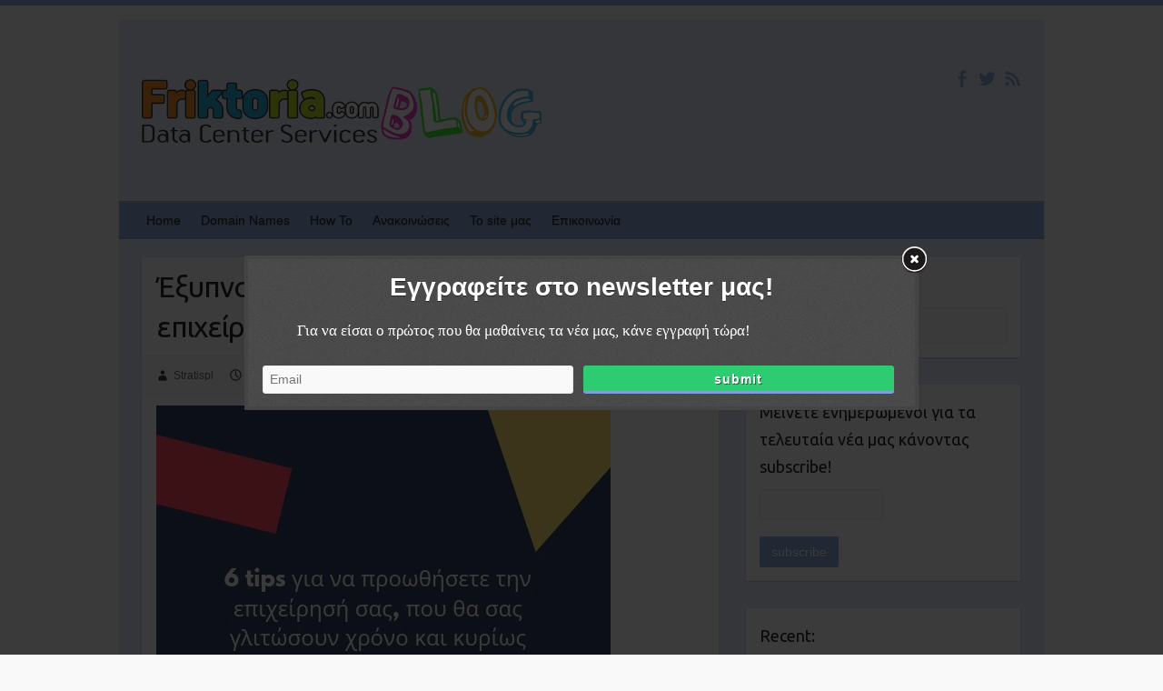

--- FILE ---
content_type: text/html; charset=UTF-8
request_url: https://blog.friktoria.com/2019/06/03/%CE%AD%CE%BE%CF%85%CF%80%CE%BD%CE%B1-tips-%CE%B3%CE%B9%CE%B1-%CE%B4%CF%89%CF%81%CE%B5%CE%B1%CE%BD-%CE%B4%CE%B9%CE%B1%CF%86%CE%AE%CE%BC%CE%B9%CF%83%CE%B7-%CF%84%CE%B7%CF%82-%CE%B5%CF%80%CE%B9%CF%87/
body_size: 20020
content:

<!DOCTYPE html>
<html lang="en-US">
<head>

		<link rel="profile" href="http://gmpg.org/xfn/11" />
	<link rel="pingback" href="https://blog.friktoria.com/xmlrpc.php" />
<meta name='robots' content='index, follow, max-image-preview:large, max-snippet:-1, max-video-preview:-1' />
	<style>img:is([sizes="auto" i], [sizes^="auto," i]) { contain-intrinsic-size: 3000px 1500px }</style>
	
	<!-- This site is optimized with the Yoast SEO plugin v24.7 - https://yoast.com/wordpress/plugins/seo/ -->
	<title>Έξυπνα tips για ΔΩΡΕΑΝ διαφήμιση της επιχείρησής σας! - BLOG... Friktoria.com</title>
	<link rel="canonical" href="https://blog.friktoria.com/2019/06/03/έξυπνα-tips-για-δωρεαν-διαφήμιση-της-επιχ/" />
	<meta property="og:locale" content="en_US" />
	<meta property="og:type" content="article" />
	<meta property="og:title" content="Έξυπνα tips για ΔΩΡΕΑΝ διαφήμιση της επιχείρησής σας! - BLOG... Friktoria.com" />
	<meta property="og:description" content="Στις μέρες μας υπάρχουν πάρα πολύ τρόποι για να προωθήσετε την επιχείρησή σας στο διαδίκτυο εντελώς δωρεάν. Το μόνο που χρειάζεται είναι χρόνος για να ασχοληθείτε με τις καμπάνιες σας, υπομονή μέχρι να δείτε αποτελέσματα και φαντασία! Υπάρχουν βέβαια και&hellip;" />
	<meta property="og:url" content="https://blog.friktoria.com/2019/06/03/έξυπνα-tips-για-δωρεαν-διαφήμιση-της-επιχ/" />
	<meta property="og:site_name" content="BLOG... Friktoria.com" />
	<meta property="article:publisher" content="https://www.facebook.com/FRIKTORIA" />
	<meta property="article:published_time" content="2019-06-03T08:38:50+00:00" />
	<meta property="article:modified_time" content="2019-06-03T08:43:36+00:00" />
	<meta property="og:image" content="https://blog.friktoria.com/wp-content/uploads/2019/05/tips-για-να-προωθείσετε-την-επιχείρησή-σας-που-θα-σας-γλιτώσουν-χρόνο-και-κυρίως-χρήμα.jpg" />
	<meta property="og:image:width" content="500" />
	<meta property="og:image:height" content="500" />
	<meta property="og:image:type" content="image/jpeg" />
	<meta name="author" content="Stratispl" />
	<meta name="twitter:label1" content="Written by" />
	<meta name="twitter:data1" content="Stratispl" />
	<script type="application/ld+json" class="yoast-schema-graph">{"@context":"https://schema.org","@graph":[{"@type":"WebPage","@id":"https://blog.friktoria.com/2019/06/03/%ce%ad%ce%be%cf%85%cf%80%ce%bd%ce%b1-tips-%ce%b3%ce%b9%ce%b1-%ce%b4%cf%89%cf%81%ce%b5%ce%b1%ce%bd-%ce%b4%ce%b9%ce%b1%cf%86%ce%ae%ce%bc%ce%b9%cf%83%ce%b7-%cf%84%ce%b7%cf%82-%ce%b5%cf%80%ce%b9%cf%87/","url":"https://blog.friktoria.com/2019/06/03/%ce%ad%ce%be%cf%85%cf%80%ce%bd%ce%b1-tips-%ce%b3%ce%b9%ce%b1-%ce%b4%cf%89%cf%81%ce%b5%ce%b1%ce%bd-%ce%b4%ce%b9%ce%b1%cf%86%ce%ae%ce%bc%ce%b9%cf%83%ce%b7-%cf%84%ce%b7%cf%82-%ce%b5%cf%80%ce%b9%cf%87/","name":"Έξυπνα tips για ΔΩΡΕΑΝ διαφήμιση της επιχείρησής σας! - BLOG... Friktoria.com","isPartOf":{"@id":"https://blog.friktoria.com/#website"},"primaryImageOfPage":{"@id":"https://blog.friktoria.com/2019/06/03/%ce%ad%ce%be%cf%85%cf%80%ce%bd%ce%b1-tips-%ce%b3%ce%b9%ce%b1-%ce%b4%cf%89%cf%81%ce%b5%ce%b1%ce%bd-%ce%b4%ce%b9%ce%b1%cf%86%ce%ae%ce%bc%ce%b9%cf%83%ce%b7-%cf%84%ce%b7%cf%82-%ce%b5%cf%80%ce%b9%cf%87/#primaryimage"},"image":{"@id":"https://blog.friktoria.com/2019/06/03/%ce%ad%ce%be%cf%85%cf%80%ce%bd%ce%b1-tips-%ce%b3%ce%b9%ce%b1-%ce%b4%cf%89%cf%81%ce%b5%ce%b1%ce%bd-%ce%b4%ce%b9%ce%b1%cf%86%ce%ae%ce%bc%ce%b9%cf%83%ce%b7-%cf%84%ce%b7%cf%82-%ce%b5%cf%80%ce%b9%cf%87/#primaryimage"},"thumbnailUrl":"https://blog.friktoria.com/wp-content/uploads/2019/05/tips-για-να-προωθείσετε-την-επιχείρησή-σας-που-θα-σας-γλιτώσουν-χρόνο-και-κυρίως-χρήμα.jpg","datePublished":"2019-06-03T08:38:50+00:00","dateModified":"2019-06-03T08:43:36+00:00","author":{"@id":"https://blog.friktoria.com/#/schema/person/9e82080f37b340d30dcbfbf38210d90b"},"breadcrumb":{"@id":"https://blog.friktoria.com/2019/06/03/%ce%ad%ce%be%cf%85%cf%80%ce%bd%ce%b1-tips-%ce%b3%ce%b9%ce%b1-%ce%b4%cf%89%cf%81%ce%b5%ce%b1%ce%bd-%ce%b4%ce%b9%ce%b1%cf%86%ce%ae%ce%bc%ce%b9%cf%83%ce%b7-%cf%84%ce%b7%cf%82-%ce%b5%cf%80%ce%b9%cf%87/#breadcrumb"},"inLanguage":"en-US","potentialAction":[{"@type":"ReadAction","target":["https://blog.friktoria.com/2019/06/03/%ce%ad%ce%be%cf%85%cf%80%ce%bd%ce%b1-tips-%ce%b3%ce%b9%ce%b1-%ce%b4%cf%89%cf%81%ce%b5%ce%b1%ce%bd-%ce%b4%ce%b9%ce%b1%cf%86%ce%ae%ce%bc%ce%b9%cf%83%ce%b7-%cf%84%ce%b7%cf%82-%ce%b5%cf%80%ce%b9%cf%87/"]}]},{"@type":"ImageObject","inLanguage":"en-US","@id":"https://blog.friktoria.com/2019/06/03/%ce%ad%ce%be%cf%85%cf%80%ce%bd%ce%b1-tips-%ce%b3%ce%b9%ce%b1-%ce%b4%cf%89%cf%81%ce%b5%ce%b1%ce%bd-%ce%b4%ce%b9%ce%b1%cf%86%ce%ae%ce%bc%ce%b9%cf%83%ce%b7-%cf%84%ce%b7%cf%82-%ce%b5%cf%80%ce%b9%cf%87/#primaryimage","url":"https://blog.friktoria.com/wp-content/uploads/2019/05/tips-για-να-προωθείσετε-την-επιχείρησή-σας-που-θα-σας-γλιτώσουν-χρόνο-και-κυρίως-χρήμα.jpg","contentUrl":"https://blog.friktoria.com/wp-content/uploads/2019/05/tips-για-να-προωθείσετε-την-επιχείρησή-σας-που-θα-σας-γλιτώσουν-χρόνο-και-κυρίως-χρήμα.jpg","width":500,"height":500},{"@type":"BreadcrumbList","@id":"https://blog.friktoria.com/2019/06/03/%ce%ad%ce%be%cf%85%cf%80%ce%bd%ce%b1-tips-%ce%b3%ce%b9%ce%b1-%ce%b4%cf%89%cf%81%ce%b5%ce%b1%ce%bd-%ce%b4%ce%b9%ce%b1%cf%86%ce%ae%ce%bc%ce%b9%cf%83%ce%b7-%cf%84%ce%b7%cf%82-%ce%b5%cf%80%ce%b9%cf%87/#breadcrumb","itemListElement":[{"@type":"ListItem","position":1,"name":"Home","item":"https://blog.friktoria.com/"},{"@type":"ListItem","position":2,"name":"Έξυπνα tips για ΔΩΡΕΑΝ διαφήμιση της επιχείρησής σας!"}]},{"@type":"WebSite","@id":"https://blog.friktoria.com/#website","url":"https://blog.friktoria.com/","name":"BLOG... Friktoria.com","description":"","potentialAction":[{"@type":"SearchAction","target":{"@type":"EntryPoint","urlTemplate":"https://blog.friktoria.com/?s={search_term_string}"},"query-input":{"@type":"PropertyValueSpecification","valueRequired":true,"valueName":"search_term_string"}}],"inLanguage":"en-US"},{"@type":"Person","@id":"https://blog.friktoria.com/#/schema/person/9e82080f37b340d30dcbfbf38210d90b","name":"Stratispl","image":{"@type":"ImageObject","inLanguage":"en-US","@id":"https://blog.friktoria.com/#/schema/person/image/","url":"https://secure.gravatar.com/avatar/bc5bfc2cea79ca0397150910b43030f2?s=96&r=g","contentUrl":"https://secure.gravatar.com/avatar/bc5bfc2cea79ca0397150910b43030f2?s=96&r=g","caption":"Stratispl"},"url":"https://blog.friktoria.com/author/stratispl/"}]}</script>
	<!-- / Yoast SEO plugin. -->


<link rel='dns-prefetch' href='//static.addtoany.com' />
<link rel='dns-prefetch' href='//fonts.googleapis.com' />
<link rel="alternate" type="application/rss+xml" title="BLOG... Friktoria.com &raquo; Feed" href="https://blog.friktoria.com/feed/" />
<link rel="alternate" type="application/rss+xml" title="BLOG... Friktoria.com &raquo; Comments Feed" href="https://blog.friktoria.com/comments/feed/" />
<link rel="alternate" type="application/rss+xml" title="BLOG... Friktoria.com &raquo; Έξυπνα tips για ΔΩΡΕΑΝ διαφήμιση της επιχείρησής σας! Comments Feed" href="https://blog.friktoria.com/2019/06/03/%ce%ad%ce%be%cf%85%cf%80%ce%bd%ce%b1-tips-%ce%b3%ce%b9%ce%b1-%ce%b4%cf%89%cf%81%ce%b5%ce%b1%ce%bd-%ce%b4%ce%b9%ce%b1%cf%86%ce%ae%ce%bc%ce%b9%cf%83%ce%b7-%cf%84%ce%b7%cf%82-%ce%b5%cf%80%ce%b9%cf%87/feed/" />
<meta charset="UTF-8" />
<meta name="viewport" content="width=device-width, initial-scale=1, maximum-scale=1">
		<!-- This site uses the Google Analytics by MonsterInsights plugin v9.4.1 - Using Analytics tracking - https://www.monsterinsights.com/ -->
							<script src="//www.googletagmanager.com/gtag/js?id=G-HZY5PGK0YJ"  data-cfasync="false" data-wpfc-render="false" type="text/javascript" async></script>
			<script data-cfasync="false" data-wpfc-render="false" type="text/javascript">
				var mi_version = '9.4.1';
				var mi_track_user = true;
				var mi_no_track_reason = '';
								var MonsterInsightsDefaultLocations = {"page_location":"https:\/\/blog.friktoria.com\/2019\/06\/03\/%CE%AD%CE%BE%CF%85%CF%80%CE%BD%CE%B1-tips-%CE%B3%CE%B9%CE%B1-%CE%B4%CF%89%CF%81%CE%B5%CE%B1%CE%BD-%CE%B4%CE%B9%CE%B1%CF%86%CE%AE%CE%BC%CE%B9%CF%83%CE%B7-%CF%84%CE%B7%CF%82-%CE%B5%CF%80%CE%B9%CF%87\/"};
				if ( typeof MonsterInsightsPrivacyGuardFilter === 'function' ) {
					var MonsterInsightsLocations = (typeof MonsterInsightsExcludeQuery === 'object') ? MonsterInsightsPrivacyGuardFilter( MonsterInsightsExcludeQuery ) : MonsterInsightsPrivacyGuardFilter( MonsterInsightsDefaultLocations );
				} else {
					var MonsterInsightsLocations = (typeof MonsterInsightsExcludeQuery === 'object') ? MonsterInsightsExcludeQuery : MonsterInsightsDefaultLocations;
				}

								var disableStrs = [
										'ga-disable-G-HZY5PGK0YJ',
									];

				/* Function to detect opted out users */
				function __gtagTrackerIsOptedOut() {
					for (var index = 0; index < disableStrs.length; index++) {
						if (document.cookie.indexOf(disableStrs[index] + '=true') > -1) {
							return true;
						}
					}

					return false;
				}

				/* Disable tracking if the opt-out cookie exists. */
				if (__gtagTrackerIsOptedOut()) {
					for (var index = 0; index < disableStrs.length; index++) {
						window[disableStrs[index]] = true;
					}
				}

				/* Opt-out function */
				function __gtagTrackerOptout() {
					for (var index = 0; index < disableStrs.length; index++) {
						document.cookie = disableStrs[index] + '=true; expires=Thu, 31 Dec 2099 23:59:59 UTC; path=/';
						window[disableStrs[index]] = true;
					}
				}

				if ('undefined' === typeof gaOptout) {
					function gaOptout() {
						__gtagTrackerOptout();
					}
				}
								window.dataLayer = window.dataLayer || [];

				window.MonsterInsightsDualTracker = {
					helpers: {},
					trackers: {},
				};
				if (mi_track_user) {
					function __gtagDataLayer() {
						dataLayer.push(arguments);
					}

					function __gtagTracker(type, name, parameters) {
						if (!parameters) {
							parameters = {};
						}

						if (parameters.send_to) {
							__gtagDataLayer.apply(null, arguments);
							return;
						}

						if (type === 'event') {
														parameters.send_to = monsterinsights_frontend.v4_id;
							var hookName = name;
							if (typeof parameters['event_category'] !== 'undefined') {
								hookName = parameters['event_category'] + ':' + name;
							}

							if (typeof MonsterInsightsDualTracker.trackers[hookName] !== 'undefined') {
								MonsterInsightsDualTracker.trackers[hookName](parameters);
							} else {
								__gtagDataLayer('event', name, parameters);
							}
							
						} else {
							__gtagDataLayer.apply(null, arguments);
						}
					}

					__gtagTracker('js', new Date());
					__gtagTracker('set', {
						'developer_id.dZGIzZG': true,
											});
					if ( MonsterInsightsLocations.page_location ) {
						__gtagTracker('set', MonsterInsightsLocations);
					}
										__gtagTracker('config', 'G-HZY5PGK0YJ', {"forceSSL":"true"} );
															window.gtag = __gtagTracker;										(function () {
						/* https://developers.google.com/analytics/devguides/collection/analyticsjs/ */
						/* ga and __gaTracker compatibility shim. */
						var noopfn = function () {
							return null;
						};
						var newtracker = function () {
							return new Tracker();
						};
						var Tracker = function () {
							return null;
						};
						var p = Tracker.prototype;
						p.get = noopfn;
						p.set = noopfn;
						p.send = function () {
							var args = Array.prototype.slice.call(arguments);
							args.unshift('send');
							__gaTracker.apply(null, args);
						};
						var __gaTracker = function () {
							var len = arguments.length;
							if (len === 0) {
								return;
							}
							var f = arguments[len - 1];
							if (typeof f !== 'object' || f === null || typeof f.hitCallback !== 'function') {
								if ('send' === arguments[0]) {
									var hitConverted, hitObject = false, action;
									if ('event' === arguments[1]) {
										if ('undefined' !== typeof arguments[3]) {
											hitObject = {
												'eventAction': arguments[3],
												'eventCategory': arguments[2],
												'eventLabel': arguments[4],
												'value': arguments[5] ? arguments[5] : 1,
											}
										}
									}
									if ('pageview' === arguments[1]) {
										if ('undefined' !== typeof arguments[2]) {
											hitObject = {
												'eventAction': 'page_view',
												'page_path': arguments[2],
											}
										}
									}
									if (typeof arguments[2] === 'object') {
										hitObject = arguments[2];
									}
									if (typeof arguments[5] === 'object') {
										Object.assign(hitObject, arguments[5]);
									}
									if ('undefined' !== typeof arguments[1].hitType) {
										hitObject = arguments[1];
										if ('pageview' === hitObject.hitType) {
											hitObject.eventAction = 'page_view';
										}
									}
									if (hitObject) {
										action = 'timing' === arguments[1].hitType ? 'timing_complete' : hitObject.eventAction;
										hitConverted = mapArgs(hitObject);
										__gtagTracker('event', action, hitConverted);
									}
								}
								return;
							}

							function mapArgs(args) {
								var arg, hit = {};
								var gaMap = {
									'eventCategory': 'event_category',
									'eventAction': 'event_action',
									'eventLabel': 'event_label',
									'eventValue': 'event_value',
									'nonInteraction': 'non_interaction',
									'timingCategory': 'event_category',
									'timingVar': 'name',
									'timingValue': 'value',
									'timingLabel': 'event_label',
									'page': 'page_path',
									'location': 'page_location',
									'title': 'page_title',
									'referrer' : 'page_referrer',
								};
								for (arg in args) {
																		if (!(!args.hasOwnProperty(arg) || !gaMap.hasOwnProperty(arg))) {
										hit[gaMap[arg]] = args[arg];
									} else {
										hit[arg] = args[arg];
									}
								}
								return hit;
							}

							try {
								f.hitCallback();
							} catch (ex) {
							}
						};
						__gaTracker.create = newtracker;
						__gaTracker.getByName = newtracker;
						__gaTracker.getAll = function () {
							return [];
						};
						__gaTracker.remove = noopfn;
						__gaTracker.loaded = true;
						window['__gaTracker'] = __gaTracker;
					})();
									} else {
										console.log("");
					(function () {
						function __gtagTracker() {
							return null;
						}

						window['__gtagTracker'] = __gtagTracker;
						window['gtag'] = __gtagTracker;
					})();
									}
			</script>
				<!-- / Google Analytics by MonsterInsights -->
		<script type="text/javascript">
/* <![CDATA[ */
window._wpemojiSettings = {"baseUrl":"https:\/\/s.w.org\/images\/core\/emoji\/15.0.3\/72x72\/","ext":".png","svgUrl":"https:\/\/s.w.org\/images\/core\/emoji\/15.0.3\/svg\/","svgExt":".svg","source":{"concatemoji":"https:\/\/blog.friktoria.com\/wp-includes\/js\/wp-emoji-release.min.js?ver=6.7.4"}};
/*! This file is auto-generated */
!function(i,n){var o,s,e;function c(e){try{var t={supportTests:e,timestamp:(new Date).valueOf()};sessionStorage.setItem(o,JSON.stringify(t))}catch(e){}}function p(e,t,n){e.clearRect(0,0,e.canvas.width,e.canvas.height),e.fillText(t,0,0);var t=new Uint32Array(e.getImageData(0,0,e.canvas.width,e.canvas.height).data),r=(e.clearRect(0,0,e.canvas.width,e.canvas.height),e.fillText(n,0,0),new Uint32Array(e.getImageData(0,0,e.canvas.width,e.canvas.height).data));return t.every(function(e,t){return e===r[t]})}function u(e,t,n){switch(t){case"flag":return n(e,"\ud83c\udff3\ufe0f\u200d\u26a7\ufe0f","\ud83c\udff3\ufe0f\u200b\u26a7\ufe0f")?!1:!n(e,"\ud83c\uddfa\ud83c\uddf3","\ud83c\uddfa\u200b\ud83c\uddf3")&&!n(e,"\ud83c\udff4\udb40\udc67\udb40\udc62\udb40\udc65\udb40\udc6e\udb40\udc67\udb40\udc7f","\ud83c\udff4\u200b\udb40\udc67\u200b\udb40\udc62\u200b\udb40\udc65\u200b\udb40\udc6e\u200b\udb40\udc67\u200b\udb40\udc7f");case"emoji":return!n(e,"\ud83d\udc26\u200d\u2b1b","\ud83d\udc26\u200b\u2b1b")}return!1}function f(e,t,n){var r="undefined"!=typeof WorkerGlobalScope&&self instanceof WorkerGlobalScope?new OffscreenCanvas(300,150):i.createElement("canvas"),a=r.getContext("2d",{willReadFrequently:!0}),o=(a.textBaseline="top",a.font="600 32px Arial",{});return e.forEach(function(e){o[e]=t(a,e,n)}),o}function t(e){var t=i.createElement("script");t.src=e,t.defer=!0,i.head.appendChild(t)}"undefined"!=typeof Promise&&(o="wpEmojiSettingsSupports",s=["flag","emoji"],n.supports={everything:!0,everythingExceptFlag:!0},e=new Promise(function(e){i.addEventListener("DOMContentLoaded",e,{once:!0})}),new Promise(function(t){var n=function(){try{var e=JSON.parse(sessionStorage.getItem(o));if("object"==typeof e&&"number"==typeof e.timestamp&&(new Date).valueOf()<e.timestamp+604800&&"object"==typeof e.supportTests)return e.supportTests}catch(e){}return null}();if(!n){if("undefined"!=typeof Worker&&"undefined"!=typeof OffscreenCanvas&&"undefined"!=typeof URL&&URL.createObjectURL&&"undefined"!=typeof Blob)try{var e="postMessage("+f.toString()+"("+[JSON.stringify(s),u.toString(),p.toString()].join(",")+"));",r=new Blob([e],{type:"text/javascript"}),a=new Worker(URL.createObjectURL(r),{name:"wpTestEmojiSupports"});return void(a.onmessage=function(e){c(n=e.data),a.terminate(),t(n)})}catch(e){}c(n=f(s,u,p))}t(n)}).then(function(e){for(var t in e)n.supports[t]=e[t],n.supports.everything=n.supports.everything&&n.supports[t],"flag"!==t&&(n.supports.everythingExceptFlag=n.supports.everythingExceptFlag&&n.supports[t]);n.supports.everythingExceptFlag=n.supports.everythingExceptFlag&&!n.supports.flag,n.DOMReady=!1,n.readyCallback=function(){n.DOMReady=!0}}).then(function(){return e}).then(function(){var e;n.supports.everything||(n.readyCallback(),(e=n.source||{}).concatemoji?t(e.concatemoji):e.wpemoji&&e.twemoji&&(t(e.twemoji),t(e.wpemoji)))}))}((window,document),window._wpemojiSettings);
/* ]]> */
</script>
<style id='wp-emoji-styles-inline-css' type='text/css'>

	img.wp-smiley, img.emoji {
		display: inline !important;
		border: none !important;
		box-shadow: none !important;
		height: 1em !important;
		width: 1em !important;
		margin: 0 0.07em !important;
		vertical-align: -0.1em !important;
		background: none !important;
		padding: 0 !important;
	}
</style>
<link rel='stylesheet' id='wp-block-library-css' href='https://blog.friktoria.com/wp-includes/css/dist/block-library/style.min.css?ver=6.7.4' type='text/css' media='all' />
<link rel='stylesheet' id='wpda_countdown_gutenberg_css-css' href='https://blog.friktoria.com/wp-content/plugins/widget-countdown/includes/gutenberg/style.css?ver=6.7.4' type='text/css' media='all' />
<style id='classic-theme-styles-inline-css' type='text/css'>
/*! This file is auto-generated */
.wp-block-button__link{color:#fff;background-color:#32373c;border-radius:9999px;box-shadow:none;text-decoration:none;padding:calc(.667em + 2px) calc(1.333em + 2px);font-size:1.125em}.wp-block-file__button{background:#32373c;color:#fff;text-decoration:none}
</style>
<style id='global-styles-inline-css' type='text/css'>
:root{--wp--preset--aspect-ratio--square: 1;--wp--preset--aspect-ratio--4-3: 4/3;--wp--preset--aspect-ratio--3-4: 3/4;--wp--preset--aspect-ratio--3-2: 3/2;--wp--preset--aspect-ratio--2-3: 2/3;--wp--preset--aspect-ratio--16-9: 16/9;--wp--preset--aspect-ratio--9-16: 9/16;--wp--preset--color--black: #000000;--wp--preset--color--cyan-bluish-gray: #abb8c3;--wp--preset--color--white: #ffffff;--wp--preset--color--pale-pink: #f78da7;--wp--preset--color--vivid-red: #cf2e2e;--wp--preset--color--luminous-vivid-orange: #ff6900;--wp--preset--color--luminous-vivid-amber: #fcb900;--wp--preset--color--light-green-cyan: #7bdcb5;--wp--preset--color--vivid-green-cyan: #00d084;--wp--preset--color--pale-cyan-blue: #8ed1fc;--wp--preset--color--vivid-cyan-blue: #0693e3;--wp--preset--color--vivid-purple: #9b51e0;--wp--preset--gradient--vivid-cyan-blue-to-vivid-purple: linear-gradient(135deg,rgba(6,147,227,1) 0%,rgb(155,81,224) 100%);--wp--preset--gradient--light-green-cyan-to-vivid-green-cyan: linear-gradient(135deg,rgb(122,220,180) 0%,rgb(0,208,130) 100%);--wp--preset--gradient--luminous-vivid-amber-to-luminous-vivid-orange: linear-gradient(135deg,rgba(252,185,0,1) 0%,rgba(255,105,0,1) 100%);--wp--preset--gradient--luminous-vivid-orange-to-vivid-red: linear-gradient(135deg,rgba(255,105,0,1) 0%,rgb(207,46,46) 100%);--wp--preset--gradient--very-light-gray-to-cyan-bluish-gray: linear-gradient(135deg,rgb(238,238,238) 0%,rgb(169,184,195) 100%);--wp--preset--gradient--cool-to-warm-spectrum: linear-gradient(135deg,rgb(74,234,220) 0%,rgb(151,120,209) 20%,rgb(207,42,186) 40%,rgb(238,44,130) 60%,rgb(251,105,98) 80%,rgb(254,248,76) 100%);--wp--preset--gradient--blush-light-purple: linear-gradient(135deg,rgb(255,206,236) 0%,rgb(152,150,240) 100%);--wp--preset--gradient--blush-bordeaux: linear-gradient(135deg,rgb(254,205,165) 0%,rgb(254,45,45) 50%,rgb(107,0,62) 100%);--wp--preset--gradient--luminous-dusk: linear-gradient(135deg,rgb(255,203,112) 0%,rgb(199,81,192) 50%,rgb(65,88,208) 100%);--wp--preset--gradient--pale-ocean: linear-gradient(135deg,rgb(255,245,203) 0%,rgb(182,227,212) 50%,rgb(51,167,181) 100%);--wp--preset--gradient--electric-grass: linear-gradient(135deg,rgb(202,248,128) 0%,rgb(113,206,126) 100%);--wp--preset--gradient--midnight: linear-gradient(135deg,rgb(2,3,129) 0%,rgb(40,116,252) 100%);--wp--preset--font-size--small: 13px;--wp--preset--font-size--medium: 20px;--wp--preset--font-size--large: 36px;--wp--preset--font-size--x-large: 42px;--wp--preset--spacing--20: 0.44rem;--wp--preset--spacing--30: 0.67rem;--wp--preset--spacing--40: 1rem;--wp--preset--spacing--50: 1.5rem;--wp--preset--spacing--60: 2.25rem;--wp--preset--spacing--70: 3.38rem;--wp--preset--spacing--80: 5.06rem;--wp--preset--shadow--natural: 6px 6px 9px rgba(0, 0, 0, 0.2);--wp--preset--shadow--deep: 12px 12px 50px rgba(0, 0, 0, 0.4);--wp--preset--shadow--sharp: 6px 6px 0px rgba(0, 0, 0, 0.2);--wp--preset--shadow--outlined: 6px 6px 0px -3px rgba(255, 255, 255, 1), 6px 6px rgba(0, 0, 0, 1);--wp--preset--shadow--crisp: 6px 6px 0px rgba(0, 0, 0, 1);}:where(.is-layout-flex){gap: 0.5em;}:where(.is-layout-grid){gap: 0.5em;}body .is-layout-flex{display: flex;}.is-layout-flex{flex-wrap: wrap;align-items: center;}.is-layout-flex > :is(*, div){margin: 0;}body .is-layout-grid{display: grid;}.is-layout-grid > :is(*, div){margin: 0;}:where(.wp-block-columns.is-layout-flex){gap: 2em;}:where(.wp-block-columns.is-layout-grid){gap: 2em;}:where(.wp-block-post-template.is-layout-flex){gap: 1.25em;}:where(.wp-block-post-template.is-layout-grid){gap: 1.25em;}.has-black-color{color: var(--wp--preset--color--black) !important;}.has-cyan-bluish-gray-color{color: var(--wp--preset--color--cyan-bluish-gray) !important;}.has-white-color{color: var(--wp--preset--color--white) !important;}.has-pale-pink-color{color: var(--wp--preset--color--pale-pink) !important;}.has-vivid-red-color{color: var(--wp--preset--color--vivid-red) !important;}.has-luminous-vivid-orange-color{color: var(--wp--preset--color--luminous-vivid-orange) !important;}.has-luminous-vivid-amber-color{color: var(--wp--preset--color--luminous-vivid-amber) !important;}.has-light-green-cyan-color{color: var(--wp--preset--color--light-green-cyan) !important;}.has-vivid-green-cyan-color{color: var(--wp--preset--color--vivid-green-cyan) !important;}.has-pale-cyan-blue-color{color: var(--wp--preset--color--pale-cyan-blue) !important;}.has-vivid-cyan-blue-color{color: var(--wp--preset--color--vivid-cyan-blue) !important;}.has-vivid-purple-color{color: var(--wp--preset--color--vivid-purple) !important;}.has-black-background-color{background-color: var(--wp--preset--color--black) !important;}.has-cyan-bluish-gray-background-color{background-color: var(--wp--preset--color--cyan-bluish-gray) !important;}.has-white-background-color{background-color: var(--wp--preset--color--white) !important;}.has-pale-pink-background-color{background-color: var(--wp--preset--color--pale-pink) !important;}.has-vivid-red-background-color{background-color: var(--wp--preset--color--vivid-red) !important;}.has-luminous-vivid-orange-background-color{background-color: var(--wp--preset--color--luminous-vivid-orange) !important;}.has-luminous-vivid-amber-background-color{background-color: var(--wp--preset--color--luminous-vivid-amber) !important;}.has-light-green-cyan-background-color{background-color: var(--wp--preset--color--light-green-cyan) !important;}.has-vivid-green-cyan-background-color{background-color: var(--wp--preset--color--vivid-green-cyan) !important;}.has-pale-cyan-blue-background-color{background-color: var(--wp--preset--color--pale-cyan-blue) !important;}.has-vivid-cyan-blue-background-color{background-color: var(--wp--preset--color--vivid-cyan-blue) !important;}.has-vivid-purple-background-color{background-color: var(--wp--preset--color--vivid-purple) !important;}.has-black-border-color{border-color: var(--wp--preset--color--black) !important;}.has-cyan-bluish-gray-border-color{border-color: var(--wp--preset--color--cyan-bluish-gray) !important;}.has-white-border-color{border-color: var(--wp--preset--color--white) !important;}.has-pale-pink-border-color{border-color: var(--wp--preset--color--pale-pink) !important;}.has-vivid-red-border-color{border-color: var(--wp--preset--color--vivid-red) !important;}.has-luminous-vivid-orange-border-color{border-color: var(--wp--preset--color--luminous-vivid-orange) !important;}.has-luminous-vivid-amber-border-color{border-color: var(--wp--preset--color--luminous-vivid-amber) !important;}.has-light-green-cyan-border-color{border-color: var(--wp--preset--color--light-green-cyan) !important;}.has-vivid-green-cyan-border-color{border-color: var(--wp--preset--color--vivid-green-cyan) !important;}.has-pale-cyan-blue-border-color{border-color: var(--wp--preset--color--pale-cyan-blue) !important;}.has-vivid-cyan-blue-border-color{border-color: var(--wp--preset--color--vivid-cyan-blue) !important;}.has-vivid-purple-border-color{border-color: var(--wp--preset--color--vivid-purple) !important;}.has-vivid-cyan-blue-to-vivid-purple-gradient-background{background: var(--wp--preset--gradient--vivid-cyan-blue-to-vivid-purple) !important;}.has-light-green-cyan-to-vivid-green-cyan-gradient-background{background: var(--wp--preset--gradient--light-green-cyan-to-vivid-green-cyan) !important;}.has-luminous-vivid-amber-to-luminous-vivid-orange-gradient-background{background: var(--wp--preset--gradient--luminous-vivid-amber-to-luminous-vivid-orange) !important;}.has-luminous-vivid-orange-to-vivid-red-gradient-background{background: var(--wp--preset--gradient--luminous-vivid-orange-to-vivid-red) !important;}.has-very-light-gray-to-cyan-bluish-gray-gradient-background{background: var(--wp--preset--gradient--very-light-gray-to-cyan-bluish-gray) !important;}.has-cool-to-warm-spectrum-gradient-background{background: var(--wp--preset--gradient--cool-to-warm-spectrum) !important;}.has-blush-light-purple-gradient-background{background: var(--wp--preset--gradient--blush-light-purple) !important;}.has-blush-bordeaux-gradient-background{background: var(--wp--preset--gradient--blush-bordeaux) !important;}.has-luminous-dusk-gradient-background{background: var(--wp--preset--gradient--luminous-dusk) !important;}.has-pale-ocean-gradient-background{background: var(--wp--preset--gradient--pale-ocean) !important;}.has-electric-grass-gradient-background{background: var(--wp--preset--gradient--electric-grass) !important;}.has-midnight-gradient-background{background: var(--wp--preset--gradient--midnight) !important;}.has-small-font-size{font-size: var(--wp--preset--font-size--small) !important;}.has-medium-font-size{font-size: var(--wp--preset--font-size--medium) !important;}.has-large-font-size{font-size: var(--wp--preset--font-size--large) !important;}.has-x-large-font-size{font-size: var(--wp--preset--font-size--x-large) !important;}
:where(.wp-block-post-template.is-layout-flex){gap: 1.25em;}:where(.wp-block-post-template.is-layout-grid){gap: 1.25em;}
:where(.wp-block-columns.is-layout-flex){gap: 2em;}:where(.wp-block-columns.is-layout-grid){gap: 2em;}
:root :where(.wp-block-pullquote){font-size: 1.5em;line-height: 1.6;}
</style>
<link rel='stylesheet' id='email-subscribers-css' href='https://blog.friktoria.com/wp-content/plugins/email-subscribers/lite/public/css/email-subscribers-public.css?ver=5.7.56' type='text/css' media='all' />
<link rel='stylesheet' id='travelify_style-css' href='https://blog.friktoria.com/wp-content/themes/travelify/style.css?ver=6.7.4' type='text/css' media='all' />
<link rel='stylesheet' id='travelify_google_font_ubuntu-css' href='//fonts.googleapis.com/css?family=Ubuntu&#038;ver=6.7.4' type='text/css' media='all' />
<style id='akismet-widget-style-inline-css' type='text/css'>

			.a-stats {
				--akismet-color-mid-green: #357b49;
				--akismet-color-white: #fff;
				--akismet-color-light-grey: #f6f7f7;

				max-width: 350px;
				width: auto;
			}

			.a-stats * {
				all: unset;
				box-sizing: border-box;
			}

			.a-stats strong {
				font-weight: 600;
			}

			.a-stats a.a-stats__link,
			.a-stats a.a-stats__link:visited,
			.a-stats a.a-stats__link:active {
				background: var(--akismet-color-mid-green);
				border: none;
				box-shadow: none;
				border-radius: 8px;
				color: var(--akismet-color-white);
				cursor: pointer;
				display: block;
				font-family: -apple-system, BlinkMacSystemFont, 'Segoe UI', 'Roboto', 'Oxygen-Sans', 'Ubuntu', 'Cantarell', 'Helvetica Neue', sans-serif;
				font-weight: 500;
				padding: 12px;
				text-align: center;
				text-decoration: none;
				transition: all 0.2s ease;
			}

			/* Extra specificity to deal with TwentyTwentyOne focus style */
			.widget .a-stats a.a-stats__link:focus {
				background: var(--akismet-color-mid-green);
				color: var(--akismet-color-white);
				text-decoration: none;
			}

			.a-stats a.a-stats__link:hover {
				filter: brightness(110%);
				box-shadow: 0 4px 12px rgba(0, 0, 0, 0.06), 0 0 2px rgba(0, 0, 0, 0.16);
			}

			.a-stats .count {
				color: var(--akismet-color-white);
				display: block;
				font-size: 1.5em;
				line-height: 1.4;
				padding: 0 13px;
				white-space: nowrap;
			}
		
</style>
<link rel='stylesheet' id='addtoany-css' href='https://blog.friktoria.com/wp-content/plugins/add-to-any/addtoany.min.css?ver=1.16' type='text/css' media='all' />
<script type="text/javascript" src="https://blog.friktoria.com/wp-content/plugins/google-analytics-for-wordpress/assets/js/frontend-gtag.min.js?ver=9.4.1" id="monsterinsights-frontend-script-js" async="async" data-wp-strategy="async"></script>
<script data-cfasync="false" data-wpfc-render="false" type="text/javascript" id='monsterinsights-frontend-script-js-extra'>/* <![CDATA[ */
var monsterinsights_frontend = {"js_events_tracking":"true","download_extensions":"doc,pdf,ppt,zip,xls,docx,pptx,xlsx","inbound_paths":"[]","home_url":"https:\/\/blog.friktoria.com","hash_tracking":"false","v4_id":"G-HZY5PGK0YJ"};/* ]]> */
</script>
<script type="text/javascript" id="addtoany-core-js-before">
/* <![CDATA[ */
window.a2a_config=window.a2a_config||{};a2a_config.callbacks=[];a2a_config.overlays=[];a2a_config.templates={};
/* ]]> */
</script>
<script type="text/javascript" defer src="https://static.addtoany.com/menu/page.js" id="addtoany-core-js"></script>
<script type="text/javascript" src="https://blog.friktoria.com/wp-includes/js/jquery/jquery.min.js?ver=3.7.1" id="jquery-core-js"></script>
<script type="text/javascript" src="https://blog.friktoria.com/wp-includes/js/jquery/jquery-migrate.min.js?ver=3.4.1" id="jquery-migrate-js"></script>
<script type="text/javascript" defer src="https://blog.friktoria.com/wp-content/plugins/add-to-any/addtoany.min.js?ver=1.1" id="addtoany-jquery-js"></script>
<script type="text/javascript" src="https://blog.friktoria.com/wp-content/themes/travelify/library/js/functions.min.js?ver=6.7.4" id="travelify_functions-js"></script>
<link rel="https://api.w.org/" href="https://blog.friktoria.com/wp-json/" /><link rel="alternate" title="JSON" type="application/json" href="https://blog.friktoria.com/wp-json/wp/v2/posts/1859" /><link rel="EditURI" type="application/rsd+xml" title="RSD" href="https://blog.friktoria.com/xmlrpc.php?rsd" />
<meta name="generator" content="WordPress 6.7.4" />
<link rel='shortlink' href='https://blog.friktoria.com/?p=1859' />
<link rel="alternate" title="oEmbed (JSON)" type="application/json+oembed" href="https://blog.friktoria.com/wp-json/oembed/1.0/embed?url=https%3A%2F%2Fblog.friktoria.com%2F2019%2F06%2F03%2F%25ce%25ad%25ce%25be%25cf%2585%25cf%2580%25ce%25bd%25ce%25b1-tips-%25ce%25b3%25ce%25b9%25ce%25b1-%25ce%25b4%25cf%2589%25cf%2581%25ce%25b5%25ce%25b1%25ce%25bd-%25ce%25b4%25ce%25b9%25ce%25b1%25cf%2586%25ce%25ae%25ce%25bc%25ce%25b9%25cf%2583%25ce%25b7-%25cf%2584%25ce%25b7%25cf%2582-%25ce%25b5%25cf%2580%25ce%25b9%25cf%2587%2F" />
<link rel="alternate" title="oEmbed (XML)" type="text/xml+oembed" href="https://blog.friktoria.com/wp-json/oembed/1.0/embed?url=https%3A%2F%2Fblog.friktoria.com%2F2019%2F06%2F03%2F%25ce%25ad%25ce%25be%25cf%2585%25cf%2580%25ce%25bd%25ce%25b1-tips-%25ce%25b3%25ce%25b9%25ce%25b1-%25ce%25b4%25cf%2589%25cf%2581%25ce%25b5%25ce%25b1%25ce%25bd-%25ce%25b4%25ce%25b9%25ce%25b1%25cf%2586%25ce%25ae%25ce%25bc%25ce%25b9%25cf%2583%25ce%25b7-%25cf%2584%25ce%25b7%25cf%2582-%25ce%25b5%25cf%2580%25ce%25b9%25cf%2587%2F&#038;format=xml" />
<!-- BLOG... Friktoria.com Custom CSS Styles -->
<style type="text/css" media="screen">
// .header-image { width: 509px; height: 125px; margin-top: -100px; }
// .author_bio_section{ background: none repeat scroll 0 0 #F5F5F5; padding: 15px; border: 1px solid #ccc; }
// .author_name{ font-size:16px; font-weight: bold; }
// .avatar { float: left; margin: 0 10px 10px 0; }
// nav#main-nav:after { content: ''; background: url('http://i.imgur.com/RByHcWK.jpg') no-repeat; display: block; width: 100%; height: 120px; visibility: visible; }
// #main-nav { background: #006666; border-color: #006666; border: none; }
// .home #content ul.default-wp-page { display: none; }

</style>
    <style type="text/css">
        a { color: #0a0003; }
        #site-title a { color: #821a1a; }
        #site-title a:hover, #site-title a:focus  { color: #0008ff; }
        .wrapper { background: #dbe7fc; }
        .social-icons ul li a { color: #7ea0d6; }
		#main-nav a,
		#main-nav a:hover,
		#main-nav a:focus,
		#main-nav ul li.current-menu-item a,
		#main-nav ul li.current_page_ancestor a,
		#main-nav ul li.current-menu-ancestor a,
		#main-nav ul li.current_page_item a,
		#main-nav ul li:hover > a,
		#main-nav ul li:focus-within > a { color: #0a0909; }
        .widget, article { background: #ffffff; }
        .entry-title, .entry-title a, .entry-title a:focus, h1, h2, h3, h4, h5, h6, .widget-title  { color: #0a0002; }
		a:focus,
		a:active,
		a:hover,
		.tags a:hover,
		.tags a:focus,
		.custom-gallery-title a,
		.widget-title a,
		#content ul a:hover,
		#content ul a:focus,
		#content ol a:hover,
		#content ol a:focus,
		.widget ul li a:hover,
		.widget ul li a:focus,
		.entry-title a:hover,
		.entry-title a:focus,
		.entry-meta a:hover,
		.entry-meta a:focus,
		#site-generator .copyright a:hover,
		#site-generator .copyright a:focus { color: #e53916; }
        #main-nav { background: #7ea0d6; border-color: #7ea0d6; }
        #main-nav ul li ul, body { border-color: #7ea0d6; }
		#main-nav a:hover,
		#main-nav a:focus,
		#main-nav ul li.current-menu-item a,
		#main-nav ul li.current_page_ancestor a,
		#main-nav ul li.current-menu-ancestor a,
		#main-nav ul li.current_page_item a,
		#main-nav ul li:hover > a,
		#main-nav ul li:focus-within > a,
		#main-nav li:hover > a,
		#main-nav li:focus-within > a,
		#main-nav ul ul :hover > a,
		#main-nav ul ul :focus-within > a,
		#main-nav a:focus { background: #0077d3; }
		#main-nav ul li ul li a:hover,
		#main-nav ul li ul li a:focus,
		#main-nav ul li ul li:hover > a,
		#main-nav ul li ul li:focus-within > a,
		#main-nav ul li.current-menu-item ul li a:hover
		#main-nav ul li.current-menu-item ul li a:focus { color: #0077d3; }
        .entry-content { color: #3d3d3d; }
		input[type="reset"],
		input[type="button"],
		input[type="submit"],
		.entry-meta-bar .readmore,
		#controllers a:hover,
		#controllers a.active,
		.pagination span,
		.pagination a:hover span,
		.pagination a:focus span,
		.wp-pagenavi .current,
		.wp-pagenavi a:hover,
		.wp-pagenavi a:focus {
            background: #7ea0d6;
            border-color: #7ea0d6 !important;
        }
		::selection,
		.back-to-top:focus-within a { background: #7ea0d6; }
        blockquote { border-color: #7ea0d6; }
		#controllers a:hover,
		#controllers a.active { color: #7ea0d6; }
		input[type="reset"]:hover,
		input[type="reset"]:focus,
		input[type="button"]:hover,
		input[type="button"]:focus,
		input[type="submit"]:hover,
		input[type="submit"]:focus,
		input[type="reset"]:active,
		input[type="button"]:active,
		input[type="submit"]:active,
		.entry-meta-bar .readmore:hover,
		.entry-meta-bar .readmore:focus,
		.entry-meta-bar .readmore:active,
		ul.default-wp-page li a:hover,
		ul.default-wp-page li a:focus,
		ul.default-wp-page li a:active {
            background: #0077d3;
            border-color: #0077d3;
        }
    </style>
    <style type="text/css" id="custom-background-css">
body.custom-background { background-color: #f9f9f9; }
</style>
	
</head>

<body class="post-template-default single single-post postid-1859 single-format-standard custom-background ">
			<a class="skip-link screen-reader-text" href="#content">Skip to content</a>

	<div class="wrapper">
				<header id="branding" >
				
	<div class="container clearfix">
		<div class="hgroup-wrap clearfix">
					<section class="hgroup-right">
						
			<div class="social-icons clearfix">
				<ul><li class="facebook"><a href="https://www.facebook.com/FRIKTORIA" title="BLOG... Friktoria.com on Facebook" target="_blank"></a></li><li class="twitter"><a href="https://twitter.com/friktoria" title="BLOG... Friktoria.com on Twitter" target="_blank"></a></li><li class="rss"><a href="http://blog.friktoria.com/feed/" title="BLOG... Friktoria.com on RSS" target="_blank"></a></li>
			</ul>
			</div><!-- .social-icons -->					</section><!-- .hgroup-right -->
				<hgroup id="site-logo" class="clearfix">
												<h1 id="site-title">
								<a href="https://blog.friktoria.com/" title="BLOG&#8230; Friktoria.com" rel="home">
									<img src="/wp-content/uploads/2015/07/Untitled4.png" alt="BLOG&#8230; Friktoria.com">
								</a>
							</h1>
						
				</hgroup><!-- #site-logo -->

		</div><!-- .hgroup-wrap -->
	</div><!-- .container -->
		<nav id="main-nav" class="clearfix">
					<div class="container clearfix"><ul class="root"><li id="menu-item-6" class="menu-item menu-item-type-custom menu-item-object-custom menu-item-home menu-item-6"><a href="http://blog.friktoria.com/">Home</a></li>
<li id="menu-item-7" class="menu-item menu-item-type-taxonomy menu-item-object-category menu-item-7"><a href="https://blog.friktoria.com/category/domains/">Domain Names</a></li>
<li id="menu-item-8" class="menu-item menu-item-type-taxonomy menu-item-object-category current-post-ancestor current-menu-parent current-post-parent menu-item-8"><a href="https://blog.friktoria.com/category/howto/">How To</a></li>
<li id="menu-item-9" class="menu-item menu-item-type-taxonomy menu-item-object-category menu-item-9"><a href="https://blog.friktoria.com/category/announcements/">Ανακοινώσεις</a></li>
<li id="menu-item-168" class="menu-item menu-item-type-custom menu-item-object-custom menu-item-168"><a href="http://www.friktoria.com">Το site μας</a></li>
<li id="menu-item-169" class="menu-item menu-item-type-custom menu-item-object-custom menu-item-169"><a href="mailto:info@friktoria.com">Επικοινωνία</a></li>
</ul></div><!-- .container -->
					</nav><!-- #main-nav -->				</header>
		
				<div id="main" class="container clearfix">

<div id="container">
	

<div id="primary" class="no-margin-left">
   <div id="content">	<section id="post-1859" class="post-1859 post type-post status-publish format-standard has-post-thumbnail hentry category-howto">
		<article>

			
			<header class="entry-header">
    			<h2 class="entry-title">
    				Έξυπνα tips για ΔΩΡΕΑΝ διαφήμιση της επιχείρησής σας!    			</h2><!-- .entry-title -->
  		</header>

  		
  		
  			<div class="entry-meta-bar clearfix">
    			<div class="entry-meta">
	    				<span class="byline"> <span class="author vcard"><a class="url fn n" href="https://blog.friktoria.com/author/stratispl/">Stratispl</a></span></span><span class="posted-on"><a href="https://blog.friktoria.com/2019/06/03/%ce%ad%ce%be%cf%85%cf%80%ce%bd%ce%b1-tips-%ce%b3%ce%b9%ce%b1-%ce%b4%cf%89%cf%81%ce%b5%ce%b1%ce%bd-%ce%b4%ce%b9%ce%b1%cf%86%ce%ae%ce%bc%ce%b9%cf%83%ce%b7-%cf%84%ce%b7%cf%82-%ce%b5%cf%80%ce%b9%cf%87/" rel="bookmark"><time class="entry-date published" datetime="2019-06-03T11:38:50+03:00">3 June 2019</time><time class="updated" datetime="2019-06-03T11:43:36+03:00">3 June 2019</time></a></span>	    					             		<span class="category"><a href="https://blog.friktoria.com/category/howto/" rel="category tag">How To</a></span>
	             		    					             		<span class="comments"><a href="https://blog.friktoria.com/2019/06/03/%ce%ad%ce%be%cf%85%cf%80%ce%bd%ce%b1-tips-%ce%b3%ce%b9%ce%b1-%ce%b4%cf%89%cf%81%ce%b5%ce%b1%ce%bd-%ce%b4%ce%b9%ce%b1%cf%86%ce%ae%ce%bc%ce%b9%cf%83%ce%b7-%cf%84%ce%b7%cf%82-%ce%b5%cf%80%ce%b9%cf%87/#respond">No Comments</a></span>
	             	    			</div><!-- .entry-meta -->
    		</div>

				
				
  			<div class="entry-content clearfix">
    			<p><img fetchpriority="high" decoding="async" class="alignnone wp-image-1869 size-full" src="https://blog.friktoria.com/wp-content/uploads/2019/05/tips-για-να-προωθείσετε-την-επιχείρησή-σας-που-θα-σας-γλιτώσουν-χρόνο-και-κυρίως-χρήμα.jpg" alt="" width="500" height="500" srcset="https://blog.friktoria.com/wp-content/uploads/2019/05/tips-για-να-προωθείσετε-την-επιχείρησή-σας-που-θα-σας-γλιτώσουν-χρόνο-και-κυρίως-χρήμα.jpg 500w, https://blog.friktoria.com/wp-content/uploads/2019/05/tips-για-να-προωθείσετε-την-επιχείρησή-σας-που-θα-σας-γλιτώσουν-χρόνο-και-κυρίως-χρήμα-250x250.jpg 250w, https://blog.friktoria.com/wp-content/uploads/2019/05/tips-για-να-προωθείσετε-την-επιχείρησή-σας-που-θα-σας-γλιτώσουν-χρόνο-και-κυρίως-χρήμα-230x230.jpg 230w" sizes="(max-width: 500px) 100vw, 500px" /></p>
<p>Στις μέρες μας υπάρχουν πάρα πολύ τρόποι για να προωθήσετε την επιχείρησή σας στο διαδίκτυο <strong>εντελώς δωρεάν</strong>. Το μόνο που χρειάζεται είναι χρόνος για να ασχοληθείτε με τις καμπάνιες σας, υπομονή μέχρι να δείτε αποτελέσματα και φαντασία! Υπάρχουν βέβαια και κάποια <strong>έξυπνα tips</strong> για τα οποία πρέπει να ενημερωθείτε και να αφιερώσετε λίγο παραπάνω χρόνο μαθαίνοντας πως λειτουργούν και ποια τα ωφέλη τους. Τα σημαντικότερα απο αυτά, κατά τη δική μας κρίση, είναι τα ακόλουθα:</p>
<h5>#Social Media</h5>
<p>Τα social media δεν είναι απλώς ένα εργαλείο για προβολή – αλλά ένα εργαλείο όπου κάθε επιχείρηση πρέπει να διαθέσει χρόνο. Και συγκεκριμένα, να αφιερώσει χρόνο με πολύ προσοχή, καθώς τα social media έχουν τεράστια δύναμη στις μέρες μας.</p>
<p>Θα μπορούσατε λοιπόν να χρησιμοποιήσετε τη<strong> &#8220;δύναμη&#8221; του κάθε μέσου κοινωνικής δικτύωσης με διαφορετικό τρόπο.</strong> Δηλαδή μπορείτε να χρησιμοποιήσετε το Facebook για να προωθήσετε τα προιόντα σας, μέσω των Facebook Ads, και το Twitter για να κάνατε διαγωνισμούς και να κληρώσετε δώρα.</p>
<p>Λίγες πληροφορίες για το κάθε μέσο θα ήταν αρκετά σημαντικές για τη πορεία της διαφημιστικής σας καμπάνιας στα social media:</p>
<p><strong>Facebook</strong>: Σύμφωνα με στατιστικά στοιχεία <strong>800 εκατομμύρια άνθρωποι</strong> μοιράζονται κάτι στο Facebook καθημερινά. Αυτό το στοιχείο αποτελεί και το βασικό πλεονέκτημα της διαφήμισης στο Facebook. <strong>Το κοινό</strong> στο οποίο απευθύνεστε <strong>είναι πραγματικά τεράστιο</strong> και κυρίως, επισκέπτετε τη διάσημη πλατφόρμα κοινωνικής δικτύωσης κάθε μέρα. Το Facebook αποτελεί μία δεξαμενή υποψήφιων πελατών για μία επιχείρηση και για το λόγο αυτό, οι επιχειρήσεις παγκοσμίως το συγκαταλέγουν σε έναν από τους βασικότερούς τρόπους για να διαφημιστούν και να παρουσιάσουν τα προϊόντα και τις υπηρεσίες τους στο ευρύ κοινό.</p>
<p><strong>Instagram</strong>: Kαι το Instagram αποτελεί μία τεράστια δεξαμενή υποψήφιων πελατών,  που ενδεχομένως να ψάχνουν αυτό που εσείς πουλάτε. Προβάλλοντας το brand name σας, το logo σας ή μία συλλογή φωτογραφιών με υπηρεσίες και προϊόντα σας, “συστήνετε την επιχείρησή σας” σε ένα τεράστιο και πολύ ιδιαίτερο αγοραστικό κοινό, μέρος του οποίου μπορεί να μετατραπεί στους μελλοντικούς πελάτες σας.</p>
<p><strong>LinkedIn</strong>: Έχει μπει δυναμικά στο παιχνίδι το τελευταίο διάστημα, τόσο σε επιχειρηματικό όσο και σε εταιρικό επίπεδο, και μπορεί να είναι ένας άλλος τρόπος για να βοηθήσετε την δυναμική εκκίνηση της επιχείρησή σας.</p>
<p><img decoding="async" class="alignnone size-medium wp-image-1862" src="https://blog.friktoria.com/wp-content/uploads/2019/05/Social-Media-Ideas-443x250.png" alt="" width="443" height="250" srcset="https://blog.friktoria.com/wp-content/uploads/2019/05/Social-Media-Ideas-443x250.png 443w, https://blog.friktoria.com/wp-content/uploads/2019/05/Social-Media-Ideas-768x433.png 768w, https://blog.friktoria.com/wp-content/uploads/2019/05/Social-Media-Ideas.png 780w" sizes="(max-width: 443px) 100vw, 443px" /></p>
<h5>#Κάντε χρήση των καταλόγων καταχώρισης επιχειρήσεων</h5>
<p>Λογικά ο πρώτος απο τους online καταλόγους που σας έρχεται στο μυαλό είναι το Google My Business. Με την καταχώρηση σε τέτοιου είδους υπηρεσίες, επιτρέπετε στο χρήστη να<strong> εντοπίζει ευκολότερα τις αναζητήσεις</strong> που αφορούν την επιχείρησή σας καθώς και μπορείτε να τον βοηθήσετε στο ότι <strong>εμφανίζεται η επιχειρησή σας στους χάρτες</strong> της Google. Το μόνο που έχετε να κάνετε είναι να συμπληρώσετε την ειδική φόρμα και να εγγραφείτε.</p>
<p>Μπορείτε και πρέπει να κάνετε εγγραφή σε άλλους παρόμοιους καταλόγους, όπως το Bing Places και το Yahoo! Local. Όσοι περισσότεροι τόσο το καλύτερο!</p>
<p><img decoding="async" class="alignnone size-medium wp-image-1863" src="https://blog.friktoria.com/wp-content/uploads/2019/05/googlemybusiness-333x250.jpg" alt="" width="333" height="250" srcset="https://blog.friktoria.com/wp-content/uploads/2019/05/googlemybusiness-333x250.jpg 333w, https://blog.friktoria.com/wp-content/uploads/2019/05/googlemybusiness.jpg 640w" sizes="(max-width: 333px) 100vw, 333px" /></p>
<h5>#Δημιουργήστε ένα δικό σας blog</h5>
<p>Ένα blog όχι μόνο βοηθάει την εταιρεία σας να καθιερώσει το brand name της μέσω των followers, αλλά είναι ένας τρόπος για να συνδεθείτε με τους καταναλωτές σας και να συγκεντρώσετε το απαραίτητο <strong>feedback</strong> που θα σας κάνει καλύτερους στο μέλλον.</p>
<p>Ίσως οι περισσότεροι απο εσάς να μη μπορείτε να κατανοήσετε άμεσα τον σκοπό ενός blog στη διαφήμιση μιας επιχείρησης, αλλά πραγματικά παίζει σημαντικό ρόλο. Στην πραγματικότητα, η αρθρογραφία σε ένα προσωπικό blog μπορεί να εκτοξεύσει την κατάταξη της σελίδας σας στις μηχανές αναζήτησης και να ενισχύσει το SEO  σταθερά και σε βάθος χρόνου.</p>
<p>Γράφοντας, λοιπόν,  χρήσιμα και ενδιαφέροντα άρθρα σχετικά με τις υπηρεσίες και τα προϊόντα σας, ο υποψήφιος πελάτης  <strong>θα ενημερωθεί άμεσα από εσάς</strong> για το προϊόν που τον ενδιαφέρει, θα αποκτήσει μια πιό ολοκληρωμένη άποψη για αυτού που ψάχνει και είναι πολύ πιθανό, όταν ολοκληρώσει την ανάγνωση του άρθρου, να παραμείνει στη σελίδα σας και να περιηγηθεί στα προϊόντα, με απώτερο σκοπό την αγορά.</p>
<p>Απο την άλλη πλευρά, εάν δεν έχετε το χρόνο να ασχοληθείτε με το δικό σας blog, μπορείτε να<strong> συμμετέχετε σε κάποιο άλλο blog ή κοινότητα</strong>, δείχνοντας τις γνώσεις σας στο επιθυμητό αντικείμενο. Με τον τρόπο αυτό προωθείτε με έμμεσο τρόπο την επιχείρησή σας, τοποθετώντας ένα link με τα προιόντα / υπηρεσίες σας ή αναφέροντάς την όταν ζητηθεί.</p>
<p><img loading="lazy" decoding="async" class="size-medium wp-image-1864" src="https://blog.friktoria.com/wp-content/uploads/2019/05/blog-417x250.jpg" alt="" width="417" height="250" srcset="https://blog.friktoria.com/wp-content/uploads/2019/05/blog-417x250.jpg 417w, https://blog.friktoria.com/wp-content/uploads/2019/05/blog.jpg 700w" sizes="auto, (max-width: 417px) 100vw, 417px" /></p>
<h5>#SEO</h5>
<p>Λίγο πιο πάνω αναφέρθηκε ο όρος SEO. Μια τόσο μικρή αλλά τόσο σημαντική λέξη για τη πορεία και την εξέλιξη της επιχείρησής σας.</p>
<p>Το να βελτιώσετε της σελίδας σας είναι απο τα πλέον σημαντικά ζητήματα για τη μακροχρόνια κατάταξή σας στις μηχανές αναζήτησης. Παρόλο που το SEO δεν αποτελεί άμεσο τρόπο διαφήμισης για τα προϊόντα και τις υπηρασίες σας, η <strong>υψηλή κατάταξή στη Google</strong> για όσο το δυνατόν περισσότερες και σχετικές με την επιχείρησή σας λέξεις κλειδιά αποτελούν τον πιό εγγυημένο τρόπο σταθερής προβολής και απήχησης των υπηρεσιών σας στο διαδίκτυο.</p>
<p><img loading="lazy" decoding="async" class="alignnone size-medium wp-image-1865" src="https://blog.friktoria.com/wp-content/uploads/2019/05/seo-idea-lightbulbs-ss-1920-444x250.jpg" alt="" width="444" height="250" srcset="https://blog.friktoria.com/wp-content/uploads/2019/05/seo-idea-lightbulbs-ss-1920-444x250.jpg 444w, https://blog.friktoria.com/wp-content/uploads/2019/05/seo-idea-lightbulbs-ss-1920-768x432.jpg 768w, https://blog.friktoria.com/wp-content/uploads/2019/05/seo-idea-lightbulbs-ss-1920-1024x576.jpg 1024w, https://blog.friktoria.com/wp-content/uploads/2019/05/seo-idea-lightbulbs-ss-1920.jpg 1920w" sizes="auto, (max-width: 444px) 100vw, 444px" /></p>
<h5>#Email-marketing</h5>
<p>Μπορεί να σας φαίνεται κάπως &#8220;παλιακό&#8221;, το θέμα του email-marketing όμως έχει να μας προσφέρει αρκετά. Σκεφτείτε πόσος κόσμος καθημερινά χρησιμοποιεί την <strong>ηλεκτρονική αλληλογραφία ως μορφή επικοινωνίας</strong>. Έχοντας αυτό ως δεδομένο καταλαβαίνουμε πως τα emails μπορούν εύκολα να χρησιμοποιηθούν και ως ένας αποτελεσματικός τρόπος διαφήμισης στο Ίντερνετ.</p>
<p>Τα Newsletters (που μπορείτε να πετύχετε και περισσότερες εγγραφές αν έχετε το δικό σας blog) επιτρέπoυν στην εκάστοτε επιχείρηση να στέλνει μηνύματα ηλεκτρονικού ταχυδρομείου σχετικά με τα προϊόντα, τις υπηρεσίες και γενικότερα τις προσφορές, βάσει μιας λίστας διευθύνσεων ηλεκτρονικού ταχυδρομείου που μπορεί να έχουν αποκτηθεί από διάφορες πηγές, όπως ήδη εγγεγραμένους πελάτες της επιχείρησής σας, άτομα που έχουν ζητήσει να μαθαίνουν νεά σας επειδή διάβασαν ένα άρθρο στο blog σας, ή έχουν συμπληρώσει μία φόρμα επικοινωνίας στην ιστοσελίδα σας. Μέσω του email marketing μπορείτε να <strong>προωθήσετε</strong> νέα προϊόντα, προσφορές, ειδικές τιμές και πακέτα για νέους ή υφιστάμενους πελάτες και γενικά, να επικοινωνήσετε την επιχείρησή σας εύκολα και αποτελεσματικά.</p>
<p><img loading="lazy" decoding="async" class="size-medium wp-image-1866" src="https://blog.friktoria.com/wp-content/uploads/2019/05/email-marketing-2-318x250.jpg" alt="" width="318" height="250" srcset="https://blog.friktoria.com/wp-content/uploads/2019/05/email-marketing-2-318x250.jpg 318w, https://blog.friktoria.com/wp-content/uploads/2019/05/email-marketing-2-768x604.jpg 768w, https://blog.friktoria.com/wp-content/uploads/2019/05/email-marketing-2-1024x805.jpg 1024w, https://blog.friktoria.com/wp-content/uploads/2019/05/email-marketing-2.jpg 1200w" sizes="auto, (max-width: 318px) 100vw, 318px" /></p>
<h5 class="mceTemp">#Στείλτε δελτία τύπου</h5>
<p>Κάθε φορά που η επιχείρησή σας δημιουργεί κάτι καινούργιο ή βγάζει μια ενδιαφέρουσα προσφορά, μη διστάσετε να εκδώσετε ένα δελτίο τύπου σε οποιοδήποτε ενημερωτικό website. Είναι ένα ισχυρό εργαλείο το οποίο μπορεί να χρησιμοποιηθεί για τη δημιουργία <strong>έμμεσων διαφημίσεων</strong> ενώ η <strong>δωρεάν διανομή</strong> του, σίγουρα είναι ένα μπόνους.</p>
<h5>Bonus tips:</h5>
<h5>#Διαφήμιση στο Google Adwords</h5>
<p>Η Google αποτελεί την μεγαλύτερη πλατφόρμα αναζητήσεων σε όλο τον κόσμο με πάνω από<strong> 3,5  δισεκατομμύρια αναζητήσεις την ημέρα</strong>. Καταλαβαίνεται το πόσο μεγάλος είναι ο όγκος αναζητήσεων και με πόση πληροφορία έρχεται σε επαφή ο χρήστης.</p>
<p>Η προώθηση και διαφήμιση με Google AdWords, δεδομένου του τεράστιου αυτού όγκου καθημερινών αναζητήσεων, αποτελεί έναν από τους κυριότερους τρόπους για την προώθηση μίας επιχείρησης στο Ίντερνετ.</p>
<p>Μερικά απο τα πλεονέκτηματα της διαφήμισης στο Google Adwords είναι ότι μπορείτε άνα πάσα ώρα και στιγμή να <strong>παρακολουθήσετε τα αποτελέσματα</strong> των διαφημίσεών σας, <strong>χρεώνεστε μόνο αν κάποιος επισκεφτεί τη σελίδα</strong> σας και μπορείτε να <strong>&#8220;επιλέξετε&#8221; τους πελάτες</strong> που θα δούνε τις διαφημίσεις σας.</p>
<p>Βέβαια αυτός ο τρόπος διαφήμισης δεν είναι δωρεάν όμως είναι αρκετά οικονομικός καθώς σας δίνει τη δυνατότητα πλήρους διαχείρισης της καμπάνιας και του ποσού που θα διαθέσετε σε αυτή!</p>
<h5 class="mceTemp"><img loading="lazy" decoding="async" class="alignnone size-medium wp-image-1867" src="https://blog.friktoria.com/wp-content/uploads/2019/05/adwords-budget_final-395x250.jpg" alt="" width="395" height="250" srcset="https://blog.friktoria.com/wp-content/uploads/2019/05/adwords-budget_final-395x250.jpg 395w, https://blog.friktoria.com/wp-content/uploads/2019/05/adwords-budget_final.jpg 680w" sizes="auto, (max-width: 395px) 100vw, 395px" /></h5>
<p>Αν και ο τομέας της διαφήμισης τα τελευταία χρόνια γίνεται όλο και πιο απαιτητικός, πληθαίνουν και τα μέσα που έχουν οι επιχειρήσης στα &#8220;χέρια&#8221; τους για να ανταπεξέλθουν σε αυτή τη νέα κατάσταση. Παρατηρήστε πόσοι εύκολοι και κυρίως δωρεάν τρόποι υπάρχουν για να ξεκινήσετε σιγά-σιγά την πρόωθηση της επιχείρησή σας στο διαδίκτιο.</p>
<p>Τι περιμένε λοιπόν ξεκινήστε άμεσα!</p>
<p>&nbsp;</p>
<h5 class="paragrafo-keimeno"></h5>
<div class="addtoany_share_save_container addtoany_content addtoany_content_bottom"><div class="a2a_kit a2a_kit_size_32 addtoany_list" data-a2a-url="https://blog.friktoria.com/2019/06/03/%ce%ad%ce%be%cf%85%cf%80%ce%bd%ce%b1-tips-%ce%b3%ce%b9%ce%b1-%ce%b4%cf%89%cf%81%ce%b5%ce%b1%ce%bd-%ce%b4%ce%b9%ce%b1%cf%86%ce%ae%ce%bc%ce%b9%cf%83%ce%b7-%cf%84%ce%b7%cf%82-%ce%b5%cf%80%ce%b9%cf%87/" data-a2a-title="Έξυπνα tips για ΔΩΡΕΑΝ διαφήμιση της επιχείρησής σας!"><a class="a2a_button_facebook" href="https://www.addtoany.com/add_to/facebook?linkurl=https%3A%2F%2Fblog.friktoria.com%2F2019%2F06%2F03%2F%25ce%25ad%25ce%25be%25cf%2585%25cf%2580%25ce%25bd%25ce%25b1-tips-%25ce%25b3%25ce%25b9%25ce%25b1-%25ce%25b4%25cf%2589%25cf%2581%25ce%25b5%25ce%25b1%25ce%25bd-%25ce%25b4%25ce%25b9%25ce%25b1%25cf%2586%25ce%25ae%25ce%25bc%25ce%25b9%25cf%2583%25ce%25b7-%25cf%2584%25ce%25b7%25cf%2582-%25ce%25b5%25cf%2580%25ce%25b9%25cf%2587%2F&amp;linkname=%CE%88%CE%BE%CF%85%CF%80%CE%BD%CE%B1%20tips%20%CE%B3%CE%B9%CE%B1%20%CE%94%CE%A9%CE%A1%CE%95%CE%91%CE%9D%20%CE%B4%CE%B9%CE%B1%CF%86%CE%AE%CE%BC%CE%B9%CF%83%CE%B7%20%CF%84%CE%B7%CF%82%20%CE%B5%CF%80%CE%B9%CF%87%CE%B5%CE%AF%CF%81%CE%B7%CF%83%CE%AE%CF%82%20%CF%83%CE%B1%CF%82%21" title="Facebook" rel="nofollow noopener" target="_blank"></a><a class="a2a_button_twitter" href="https://www.addtoany.com/add_to/twitter?linkurl=https%3A%2F%2Fblog.friktoria.com%2F2019%2F06%2F03%2F%25ce%25ad%25ce%25be%25cf%2585%25cf%2580%25ce%25bd%25ce%25b1-tips-%25ce%25b3%25ce%25b9%25ce%25b1-%25ce%25b4%25cf%2589%25cf%2581%25ce%25b5%25ce%25b1%25ce%25bd-%25ce%25b4%25ce%25b9%25ce%25b1%25cf%2586%25ce%25ae%25ce%25bc%25ce%25b9%25cf%2583%25ce%25b7-%25cf%2584%25ce%25b7%25cf%2582-%25ce%25b5%25cf%2580%25ce%25b9%25cf%2587%2F&amp;linkname=%CE%88%CE%BE%CF%85%CF%80%CE%BD%CE%B1%20tips%20%CE%B3%CE%B9%CE%B1%20%CE%94%CE%A9%CE%A1%CE%95%CE%91%CE%9D%20%CE%B4%CE%B9%CE%B1%CF%86%CE%AE%CE%BC%CE%B9%CF%83%CE%B7%20%CF%84%CE%B7%CF%82%20%CE%B5%CF%80%CE%B9%CF%87%CE%B5%CE%AF%CF%81%CE%B7%CF%83%CE%AE%CF%82%20%CF%83%CE%B1%CF%82%21" title="Twitter" rel="nofollow noopener" target="_blank"></a><a class="a2a_button_pinterest" href="https://www.addtoany.com/add_to/pinterest?linkurl=https%3A%2F%2Fblog.friktoria.com%2F2019%2F06%2F03%2F%25ce%25ad%25ce%25be%25cf%2585%25cf%2580%25ce%25bd%25ce%25b1-tips-%25ce%25b3%25ce%25b9%25ce%25b1-%25ce%25b4%25cf%2589%25cf%2581%25ce%25b5%25ce%25b1%25ce%25bd-%25ce%25b4%25ce%25b9%25ce%25b1%25cf%2586%25ce%25ae%25ce%25bc%25ce%25b9%25cf%2583%25ce%25b7-%25cf%2584%25ce%25b7%25cf%2582-%25ce%25b5%25cf%2580%25ce%25b9%25cf%2587%2F&amp;linkname=%CE%88%CE%BE%CF%85%CF%80%CE%BD%CE%B1%20tips%20%CE%B3%CE%B9%CE%B1%20%CE%94%CE%A9%CE%A1%CE%95%CE%91%CE%9D%20%CE%B4%CE%B9%CE%B1%CF%86%CE%AE%CE%BC%CE%B9%CF%83%CE%B7%20%CF%84%CE%B7%CF%82%20%CE%B5%CF%80%CE%B9%CF%87%CE%B5%CE%AF%CF%81%CE%B7%CF%83%CE%AE%CF%82%20%CF%83%CE%B1%CF%82%21" title="Pinterest" rel="nofollow noopener" target="_blank"></a><a class="a2a_button_tumblr" href="https://www.addtoany.com/add_to/tumblr?linkurl=https%3A%2F%2Fblog.friktoria.com%2F2019%2F06%2F03%2F%25ce%25ad%25ce%25be%25cf%2585%25cf%2580%25ce%25bd%25ce%25b1-tips-%25ce%25b3%25ce%25b9%25ce%25b1-%25ce%25b4%25cf%2589%25cf%2581%25ce%25b5%25ce%25b1%25ce%25bd-%25ce%25b4%25ce%25b9%25ce%25b1%25cf%2586%25ce%25ae%25ce%25bc%25ce%25b9%25cf%2583%25ce%25b7-%25cf%2584%25ce%25b7%25cf%2582-%25ce%25b5%25cf%2580%25ce%25b9%25cf%2587%2F&amp;linkname=%CE%88%CE%BE%CF%85%CF%80%CE%BD%CE%B1%20tips%20%CE%B3%CE%B9%CE%B1%20%CE%94%CE%A9%CE%A1%CE%95%CE%91%CE%9D%20%CE%B4%CE%B9%CE%B1%CF%86%CE%AE%CE%BC%CE%B9%CF%83%CE%B7%20%CF%84%CE%B7%CF%82%20%CE%B5%CF%80%CE%B9%CF%87%CE%B5%CE%AF%CF%81%CE%B7%CF%83%CE%AE%CF%82%20%CF%83%CE%B1%CF%82%21" title="Tumblr" rel="nofollow noopener" target="_blank"></a><a class="a2a_button_whatsapp" href="https://www.addtoany.com/add_to/whatsapp?linkurl=https%3A%2F%2Fblog.friktoria.com%2F2019%2F06%2F03%2F%25ce%25ad%25ce%25be%25cf%2585%25cf%2580%25ce%25bd%25ce%25b1-tips-%25ce%25b3%25ce%25b9%25ce%25b1-%25ce%25b4%25cf%2589%25cf%2581%25ce%25b5%25ce%25b1%25ce%25bd-%25ce%25b4%25ce%25b9%25ce%25b1%25cf%2586%25ce%25ae%25ce%25bc%25ce%25b9%25cf%2583%25ce%25b7-%25cf%2584%25ce%25b7%25cf%2582-%25ce%25b5%25cf%2580%25ce%25b9%25cf%2587%2F&amp;linkname=%CE%88%CE%BE%CF%85%CF%80%CE%BD%CE%B1%20tips%20%CE%B3%CE%B9%CE%B1%20%CE%94%CE%A9%CE%A1%CE%95%CE%91%CE%9D%20%CE%B4%CE%B9%CE%B1%CF%86%CE%AE%CE%BC%CE%B9%CF%83%CE%B7%20%CF%84%CE%B7%CF%82%20%CE%B5%CF%80%CE%B9%CF%87%CE%B5%CE%AF%CF%81%CE%B7%CF%83%CE%AE%CF%82%20%CF%83%CE%B1%CF%82%21" title="WhatsApp" rel="nofollow noopener" target="_blank"></a><a class="a2a_button_linkedin" href="https://www.addtoany.com/add_to/linkedin?linkurl=https%3A%2F%2Fblog.friktoria.com%2F2019%2F06%2F03%2F%25ce%25ad%25ce%25be%25cf%2585%25cf%2580%25ce%25bd%25ce%25b1-tips-%25ce%25b3%25ce%25b9%25ce%25b1-%25ce%25b4%25cf%2589%25cf%2581%25ce%25b5%25ce%25b1%25ce%25bd-%25ce%25b4%25ce%25b9%25ce%25b1%25cf%2586%25ce%25ae%25ce%25bc%25ce%25b9%25cf%2583%25ce%25b7-%25cf%2584%25ce%25b7%25cf%2582-%25ce%25b5%25cf%2580%25ce%25b9%25cf%2587%2F&amp;linkname=%CE%88%CE%BE%CF%85%CF%80%CE%BD%CE%B1%20tips%20%CE%B3%CE%B9%CE%B1%20%CE%94%CE%A9%CE%A1%CE%95%CE%91%CE%9D%20%CE%B4%CE%B9%CE%B1%CF%86%CE%AE%CE%BC%CE%B9%CF%83%CE%B7%20%CF%84%CE%B7%CF%82%20%CE%B5%CF%80%CE%B9%CF%87%CE%B5%CE%AF%CF%81%CE%B7%CF%83%CE%AE%CF%82%20%CF%83%CE%B1%CF%82%21" title="LinkedIn" rel="nofollow noopener" target="_blank"></a><a class="a2a_button_reddit" href="https://www.addtoany.com/add_to/reddit?linkurl=https%3A%2F%2Fblog.friktoria.com%2F2019%2F06%2F03%2F%25ce%25ad%25ce%25be%25cf%2585%25cf%2580%25ce%25bd%25ce%25b1-tips-%25ce%25b3%25ce%25b9%25ce%25b1-%25ce%25b4%25cf%2589%25cf%2581%25ce%25b5%25ce%25b1%25ce%25bd-%25ce%25b4%25ce%25b9%25ce%25b1%25cf%2586%25ce%25ae%25ce%25bc%25ce%25b9%25cf%2583%25ce%25b7-%25cf%2584%25ce%25b7%25cf%2582-%25ce%25b5%25cf%2580%25ce%25b9%25cf%2587%2F&amp;linkname=%CE%88%CE%BE%CF%85%CF%80%CE%BD%CE%B1%20tips%20%CE%B3%CE%B9%CE%B1%20%CE%94%CE%A9%CE%A1%CE%95%CE%91%CE%9D%20%CE%B4%CE%B9%CE%B1%CF%86%CE%AE%CE%BC%CE%B9%CF%83%CE%B7%20%CF%84%CE%B7%CF%82%20%CE%B5%CF%80%CE%B9%CF%87%CE%B5%CE%AF%CF%81%CE%B7%CF%83%CE%AE%CF%82%20%CF%83%CE%B1%CF%82%21" title="Reddit" rel="nofollow noopener" target="_blank"></a><a class="a2a_button_facebook_messenger" href="https://www.addtoany.com/add_to/facebook_messenger?linkurl=https%3A%2F%2Fblog.friktoria.com%2F2019%2F06%2F03%2F%25ce%25ad%25ce%25be%25cf%2585%25cf%2580%25ce%25bd%25ce%25b1-tips-%25ce%25b3%25ce%25b9%25ce%25b1-%25ce%25b4%25cf%2589%25cf%2581%25ce%25b5%25ce%25b1%25ce%25bd-%25ce%25b4%25ce%25b9%25ce%25b1%25cf%2586%25ce%25ae%25ce%25bc%25ce%25b9%25cf%2583%25ce%25b7-%25cf%2584%25ce%25b7%25cf%2582-%25ce%25b5%25cf%2580%25ce%25b9%25cf%2587%2F&amp;linkname=%CE%88%CE%BE%CF%85%CF%80%CE%BD%CE%B1%20tips%20%CE%B3%CE%B9%CE%B1%20%CE%94%CE%A9%CE%A1%CE%95%CE%91%CE%9D%20%CE%B4%CE%B9%CE%B1%CF%86%CE%AE%CE%BC%CE%B9%CF%83%CE%B7%20%CF%84%CE%B7%CF%82%20%CE%B5%CF%80%CE%B9%CF%87%CE%B5%CE%AF%CF%81%CE%B7%CF%83%CE%AE%CF%82%20%CF%83%CE%B1%CF%82%21" title="Messenger" rel="nofollow noopener" target="_blank"></a><a class="a2a_button_evernote" href="https://www.addtoany.com/add_to/evernote?linkurl=https%3A%2F%2Fblog.friktoria.com%2F2019%2F06%2F03%2F%25ce%25ad%25ce%25be%25cf%2585%25cf%2580%25ce%25bd%25ce%25b1-tips-%25ce%25b3%25ce%25b9%25ce%25b1-%25ce%25b4%25cf%2589%25cf%2581%25ce%25b5%25ce%25b1%25ce%25bd-%25ce%25b4%25ce%25b9%25ce%25b1%25cf%2586%25ce%25ae%25ce%25bc%25ce%25b9%25cf%2583%25ce%25b7-%25cf%2584%25ce%25b7%25cf%2582-%25ce%25b5%25cf%2580%25ce%25b9%25cf%2587%2F&amp;linkname=%CE%88%CE%BE%CF%85%CF%80%CE%BD%CE%B1%20tips%20%CE%B3%CE%B9%CE%B1%20%CE%94%CE%A9%CE%A1%CE%95%CE%91%CE%9D%20%CE%B4%CE%B9%CE%B1%CF%86%CE%AE%CE%BC%CE%B9%CF%83%CE%B7%20%CF%84%CE%B7%CF%82%20%CE%B5%CF%80%CE%B9%CF%87%CE%B5%CE%AF%CF%81%CE%B7%CF%83%CE%AE%CF%82%20%CF%83%CE%B1%CF%82%21" title="Evernote" rel="nofollow noopener" target="_blank"></a><a class="a2a_button_viber" href="https://www.addtoany.com/add_to/viber?linkurl=https%3A%2F%2Fblog.friktoria.com%2F2019%2F06%2F03%2F%25ce%25ad%25ce%25be%25cf%2585%25cf%2580%25ce%25bd%25ce%25b1-tips-%25ce%25b3%25ce%25b9%25ce%25b1-%25ce%25b4%25cf%2589%25cf%2581%25ce%25b5%25ce%25b1%25ce%25bd-%25ce%25b4%25ce%25b9%25ce%25b1%25cf%2586%25ce%25ae%25ce%25bc%25ce%25b9%25cf%2583%25ce%25b7-%25cf%2584%25ce%25b7%25cf%2582-%25ce%25b5%25cf%2580%25ce%25b9%25cf%2587%2F&amp;linkname=%CE%88%CE%BE%CF%85%CF%80%CE%BD%CE%B1%20tips%20%CE%B3%CE%B9%CE%B1%20%CE%94%CE%A9%CE%A1%CE%95%CE%91%CE%9D%20%CE%B4%CE%B9%CE%B1%CF%86%CE%AE%CE%BC%CE%B9%CF%83%CE%B7%20%CF%84%CE%B7%CF%82%20%CE%B5%CF%80%CE%B9%CF%87%CE%B5%CE%AF%CF%81%CE%B7%CF%83%CE%AE%CF%82%20%CF%83%CE%B1%CF%82%21" title="Viber" rel="nofollow noopener" target="_blank"></a><a class="a2a_dd addtoany_share_save addtoany_share" href="https://www.addtoany.com/share"></a></div></div>  			</div>

  						<ul class="default-wp-page clearfix">
				<li class="previous"><a href="https://blog.friktoria.com/2019/05/20/%ce%ba%ce%b1%cf%84%ce%b1%ce%b3%cf%81%ce%ac%cf%86%ce%bf%cf%85%ce%bd-%cf%84%ce%b1-%ce%ba%ce%b9%ce%bd%ce%b7%cf%84%ce%ac-%cf%84%ce%b7%ce%bb%ce%ad%cf%86%cf%89%ce%bd%ce%b1-%cf%84%ce%b9%cf%82-%ce%ba%ce%bb/" rel="prev"><span class="meta-nav">&larr;</span> Καταγράφουν τα κινητά τηλέφωνα τις κλήσεις μας;</a></li>
				<li class="next"><a href="https://blog.friktoria.com/2019/06/14/%ce%bf-%ce%b4%ce%b9%ce%ac%ce%b4%ce%bf%cf%87%ce%bf%cf%82-%cf%84%ce%bf%cf%85-4g-%ce%ad%cf%81%cf%87%ce%b5%cf%84%ce%b1%ce%b9-%cf%84%ce%bf-5g-%ce%bc%ce%b1%cf%82-%ce%b4%ce%b5%ce%af%cf%87%ce%bd%ce%b5/" rel="next">Ο διάδοχος του 4G έρχεται&#8230; το 5G μας δείχνει τα δόντια του! <span class="meta-nav">&rarr;</span></a></li>
			</ul>
		
<div id="comments" class="comments-area">

	
	
		<div id="respond" class="comment-respond">
		<h3 id="reply-title" class="comment-reply-title">Leave a Reply <small><a rel="nofollow" id="cancel-comment-reply-link" href="/2019/06/03/%CE%AD%CE%BE%CF%85%CF%80%CE%BD%CE%B1-tips-%CE%B3%CE%B9%CE%B1-%CE%B4%CF%89%CF%81%CE%B5%CE%B1%CE%BD-%CE%B4%CE%B9%CE%B1%CF%86%CE%AE%CE%BC%CE%B9%CF%83%CE%B7-%CF%84%CE%B7%CF%82-%CE%B5%CF%80%CE%B9%CF%87/#respond" style="display:none;">Cancel reply</a></small></h3><p class="must-log-in">You must be <a href="https://blog.friktoria.com/wp-login.php?redirect_to=https%3A%2F%2Fblog.friktoria.com%2F2019%2F06%2F03%2F%25ce%25ad%25ce%25be%25cf%2585%25cf%2580%25ce%25bd%25ce%25b1-tips-%25ce%25b3%25ce%25b9%25ce%25b1-%25ce%25b4%25cf%2589%25cf%2581%25ce%25b5%25ce%25b1%25ce%25bd-%25ce%25b4%25ce%25b9%25ce%25b1%25cf%2586%25ce%25ae%25ce%25bc%25ce%25b9%25cf%2583%25ce%25b7-%25cf%2584%25ce%25b7%25cf%2582-%25ce%25b5%25cf%2580%25ce%25b9%25cf%2587%2F">logged in</a> to post a comment.</p>	</div><!-- #respond -->
	
</div><!-- #comments .comments-area -->
		</article>
	</section>
</div><!-- #content --></div><!-- #primary -->


<div id="secondary">
	

<aside id="search-5" class="widget widget_search"><h3 class="widget-title">Search:</h3>	<form action="https://blog.friktoria.com/" class="searchform clearfix" method="get">
		<label class="assistive-text" for="s">Search</label>
		<input type="text" placeholder="Search" class="s field" name="s">
	</form></aside><aside id="email-subscribers-form-2" class="widget widget_email-subscribers-form"><h3 class="widget-title"> Μείνετε ενημερωμένοι για τα τελευταία νέα μας κάνοντας subscribe! </h3><div class="emaillist" id="es_form_f1-n1"><form action="/2019/06/03/%CE%AD%CE%BE%CF%85%CF%80%CE%BD%CE%B1-tips-%CE%B3%CE%B9%CE%B1-%CE%B4%CF%89%CF%81%CE%B5%CE%B1%CE%BD-%CE%B4%CE%B9%CE%B1%CF%86%CE%AE%CE%BC%CE%B9%CF%83%CE%B7-%CF%84%CE%B7%CF%82-%CE%B5%CF%80%CE%B9%CF%87/#es_form_f1-n1" method="post" class="es_subscription_form es_shortcode_form  es_ajax_subscription_form" id="es_subscription_form_692e7bf33c29a" data-source="ig-es" data-form-id="1"><div class="es-field-wrap"><label><input class="es_required_field es_txt_email ig_es_form_field_email" type="email" name="esfpx_email" value="" placeholder="" required="required" /></label></div><input type="hidden" name="esfpx_lists[]" value="e387d950cea0" /><input type="hidden" name="esfpx_form_id" value="1" /><input type="hidden" name="es" value="subscribe" />
			<input type="hidden" name="esfpx_es_form_identifier" value="f1-n1" />
			<input type="hidden" name="esfpx_es_email_page" value="1859" />
			<input type="hidden" name="esfpx_es_email_page_url" value="https://blog.friktoria.com/2019/06/03/%ce%ad%ce%be%cf%85%cf%80%ce%bd%ce%b1-tips-%ce%b3%ce%b9%ce%b1-%ce%b4%cf%89%cf%81%ce%b5%ce%b1%ce%bd-%ce%b4%ce%b9%ce%b1%cf%86%ce%ae%ce%bc%ce%b9%cf%83%ce%b7-%cf%84%ce%b7%cf%82-%ce%b5%cf%80%ce%b9%cf%87/" />
			<input type="hidden" name="esfpx_status" value="Unconfirmed" />
			<input type="hidden" name="esfpx_es-subscribe" id="es-subscribe-692e7bf33c29a" value="a2a629c786" />
			<label style="position:absolute;top:-99999px;left:-99999px;z-index:-99;" aria-hidden="true"><span hidden>Please leave this field empty.</span><input type="email" name="esfpx_es_hp_email" class="es_required_field" tabindex="-1" autocomplete="-1" value="" /></label><input type="submit" name="submit" class="es_subscription_form_submit es_submit_button es_textbox_button" id="es_subscription_form_submit_692e7bf33c29a" value="Subscribe" /><span class="es_spinner_image" id="spinner-image"><img src="https://blog.friktoria.com/wp-content/plugins/email-subscribers/lite/public/images/spinner.gif" alt="Loading" /></span></form><span class="es_subscription_message " id="es_subscription_message_692e7bf33c29a" role="alert" aria-live="assertive"></span></div></aside>
		<aside id="recent-posts-6" class="widget widget_recent_entries">
		<h3 class="widget-title">Recent:</h3>
		<ul>
											<li>
					<a href="https://blog.friktoria.com/2019/07/17/%ce%bf%ce%b4%ce%b7%ce%b3%cf%8c%cf%82-%ce%b5%cf%80%ce%b9%ce%b2%ce%af%cf%89%cf%83%ce%b7%cf%82-%ce%b3%ce%b9%ce%b1-%cf%84%ce%bf-adwords-tips-%ce%ba%ce%b1%ce%b9-%ce%bf%cf%81%ce%bf%ce%bb%ce%bf%ce%b3%ce%af/">Οδηγός επιβίωσης για το Adwords: Tips και Ορολογίες.</a>
									</li>
											<li>
					<a href="https://blog.friktoria.com/2019/06/26/q-%ce%b3%ce%b9%ce%b1-%cf%84%ce%bf-colocation-hosting/">Q &#038; A για το Colocation Hosting!</a>
									</li>
											<li>
					<a href="https://blog.friktoria.com/2019/06/14/%ce%bf-%ce%b4%ce%b9%ce%ac%ce%b4%ce%bf%cf%87%ce%bf%cf%82-%cf%84%ce%bf%cf%85-4g-%ce%ad%cf%81%cf%87%ce%b5%cf%84%ce%b1%ce%b9-%cf%84%ce%bf-5g-%ce%bc%ce%b1%cf%82-%ce%b4%ce%b5%ce%af%cf%87%ce%bd%ce%b5/">Ο διάδοχος του 4G έρχεται&#8230; το 5G μας δείχνει τα δόντια του!</a>
									</li>
											<li>
					<a href="https://blog.friktoria.com/2019/06/03/%ce%ad%ce%be%cf%85%cf%80%ce%bd%ce%b1-tips-%ce%b3%ce%b9%ce%b1-%ce%b4%cf%89%cf%81%ce%b5%ce%b1%ce%bd-%ce%b4%ce%b9%ce%b1%cf%86%ce%ae%ce%bc%ce%b9%cf%83%ce%b7-%cf%84%ce%b7%cf%82-%ce%b5%cf%80%ce%b9%cf%87/" aria-current="page">Έξυπνα tips για ΔΩΡΕΑΝ διαφήμιση της επιχείρησής σας!</a>
									</li>
											<li>
					<a href="https://blog.friktoria.com/2019/05/20/%ce%ba%ce%b1%cf%84%ce%b1%ce%b3%cf%81%ce%ac%cf%86%ce%bf%cf%85%ce%bd-%cf%84%ce%b1-%ce%ba%ce%b9%ce%bd%ce%b7%cf%84%ce%ac-%cf%84%ce%b7%ce%bb%ce%ad%cf%86%cf%89%ce%bd%ce%b1-%cf%84%ce%b9%cf%82-%ce%ba%ce%bb/">Καταγράφουν τα κινητά τηλέφωνα τις κλήσεις μας;</a>
									</li>
					</ul>

		</aside>
</div><!-- #secondary --></div><!-- #container -->


	   </div><!-- #main -->

	   
	   
	   <footer id="footerarea" class="clearfix">
			


<div id="site-generator">
				<div class="container"><div class="copyright">Copyright &copy; 2025 <a href="https://blog.friktoria.com/" title="BLOG&#8230; Friktoria.com" ><span>BLOG&#8230; Friktoria.com</span></a>. Theme by <a href="http://colorlib.com/wp/travelify/" target="_blank" title="Colorlib" ><span>Colorlib</span></a> Powered by <a href="http://wordpress.org" target="_blank" title="WordPress"><span>WordPress</span></a></div><!-- .copyright --><div class="footer-right"></div><div style="clear:both;"></div>
			</div><!-- .container -->
			</div><!-- #site-generator --><div class="back-to-top"><a href="#branding"></a></div>		</footer>

		
	</div><!-- .wrapper -->

	
<link rel='stylesheet' id='countdown_css-css' href='https://blog.friktoria.com/wp-content/plugins/widget-countdown/includes/style/style.css?ver=6.7.4' type='text/css' media='all' />
<link rel='stylesheet' id='dashicons-css' href='https://blog.friktoria.com/wp-includes/css/dashicons.min.css?ver=6.7.4' type='text/css' media='all' />
<link rel='stylesheet' id='thickbox-css' href='https://blog.friktoria.com/wp-includes/js/thickbox/thickbox.css?ver=6.7.4' type='text/css' media='all' />
<link rel='stylesheet' id='rainmaker_form_style-css' href='https://blog.friktoria.com/wp-content/plugins/icegram-rainmaker/lite/classes/../assets/css/form.css?ver=1.3.18' type='text/css' media='all' />
<script type="text/javascript" id="email-subscribers-js-extra">
/* <![CDATA[ */
var es_data = {"messages":{"es_empty_email_notice":"Please enter email address","es_rate_limit_notice":"You need to wait for some time before subscribing again","es_single_optin_success_message":"Successfully Subscribed.","es_email_exists_notice":"Email Address already exists!","es_unexpected_error_notice":"Oops.. Unexpected error occurred.","es_invalid_email_notice":"Invalid email address","es_try_later_notice":"Please try after some time"},"es_ajax_url":"https:\/\/blog.friktoria.com\/wp-admin\/admin-ajax.php"};
/* ]]> */
</script>
<script type="text/javascript" src="https://blog.friktoria.com/wp-content/plugins/email-subscribers/lite/public/js/email-subscribers-public.js?ver=5.7.56" id="email-subscribers-js"></script>
<script type="text/javascript" src="https://blog.friktoria.com/wp-includes/js/comment-reply.min.js?ver=6.7.4" id="comment-reply-js" async="async" data-wp-strategy="async"></script>
<script type="text/javascript" src="https://blog.friktoria.com/wp-content/plugins/widget-countdown/includes/javascript/front_end_js.js?ver=6.7.4" id="countdown-front-end-js"></script>
<script type="text/javascript" id="thickbox-js-extra">
/* <![CDATA[ */
var thickboxL10n = {"next":"Next >","prev":"< Prev","image":"Image","of":"of","close":"Close","noiframes":"This feature requires inline frames. You have iframes disabled or your browser does not support them.","loadingAnimation":"https:\/\/blog.friktoria.com\/wp-includes\/js\/thickbox\/loadingAnimation.gif"};
/* ]]> */
</script>
<script type="text/javascript" src="https://blog.friktoria.com/wp-includes/js/thickbox/thickbox.js?ver=3.1-20121105" id="thickbox-js"></script>
<script type="text/javascript" id="rm_main_js-js-extra">
/* <![CDATA[ */
var rm_pre_data = {"ajax_url":"https:\/\/blog.friktoria.com\/wp-admin\/admin-ajax.php","rm_nonce_field":"cfa585be4c"};
/* ]]> */
</script>
<script type="text/javascript" src="https://blog.friktoria.com/wp-content/plugins/icegram-rainmaker/lite/classes/../assets/js/main.js?ver=1.3.18" id="rm_main_js-js"></script>
<script type="text/javascript" id="icegram_main_js-js-extra">
/* <![CDATA[ */
var icegram_pre_data = {"ajax_url":"https:\/\/blog.friktoria.com\/wp-admin\/admin-ajax.php","post_obj":{"is_home":false,"page_id":1859,"action":"display_messages","shortcodes":[],"cache_compatibility":"no","device":"laptop"}};
var icegram_data = {"messages":[{"post_title":"\u2018E\u03bb\u03b1 \u03ba\u03b1\u03b9 \u03b5\u03c3\u03cd \u03c3\u03c4\u03b7\u03bd \u03c0\u03b1\u03c1\u03ad\u03b1 \u03bc\u03b1\u03c2","type":"popup","theme":"amaze","animation":"no-anim","headline":"\u0395\u03b3\u03b3\u03c1\u03b1\u03c6\u03b5\u03af\u03c4\u03b5 \u03c3\u03c4\u03bf newsletter \u03bc\u03b1\u03c2!","icon":"","message":"<p>\u0393\u03b9\u03b1 \u03bd\u03b1 \u03b5\u03af\u03c3\u03b1\u03b9 \u03bf \u03c0\u03c1\u03ce\u03c4\u03bf\u03c2 \u03c0\u03bf\u03c5 \u03b8\u03b1 \u03bc\u03b1\u03b8\u03b1\u03af\u03bd\u03b5\u03b9\u03c2 \u03c4\u03b1 \u03bd\u03ad\u03b1 \u03bc\u03b1\u03c2, \u03ba\u03ac\u03bd\u03b5 \u03b5\u03b3\u03b3\u03c1\u03b1\u03c6\u03ae \u03c4\u03ce\u03c1\u03b1!<\/p>\n","use_form":"yes","form_style":"style_0","form_layout":"bottom","form_bg_color":"","form_text_color":"","form_header":"","rainmaker_form_code":"1199","form_html_original":"","form_footer":"","label":"","link":"","use_theme_defaults":"yes","bg_color":"","text_color":"","cta_bg_color":"","cta_text_color":"","position":"21","custom_css":"#ig_this_message .ig_headline{ \/* font-size: 3em !important; *\/ }","custom_js":"<script type=\"text\/javascript\"> \/* add your js code here *\/ <\/script>","id":"1414","delay_time":0,"retargeting":"yes","campaign_id":1413,"expiry_time":"current_session","retargeting_clicked":"","expiry_time_clicked":"","title":"","form_html":"<div id=\"rainmaker_form_1199\" class=\"rm_form_container rainmaker_form rm-form-style1 \" data-type=\"rm_subscription\" data-form-id=\"1199\"><div id=\"rm_form_error_message_1199\" class=\"rm_form_error_message\" style=\"display:none\"><\/div><form action=\"\/2019\/06\/03\/%CE%AD%CE%BE%CF%85%CF%80%CE%BD%CE%B1-tips-%CE%B3%CE%B9%CE%B1-%CE%B4%CF%89%CF%81%CE%B5%CE%B1%CE%BD-%CE%B4%CE%B9%CE%B1%CF%86%CE%AE%CE%BC%CE%B9%CF%83%CE%B7-%CF%84%CE%B7%CF%82-%CE%B5%CF%80%CE%B9%CF%87\/#rainmaker_form_1199\"><div class=\"rm_form_el_set rm_form_el_email \"><label class=\"rm_form_label\">Email<\/label><input class=\"rm_form_field\" type=\"email\" name=\"email\" required placeholder=\"Email\" \/><\/div><div class=\"rm_form_el_set rm_form_el_button \"><input class=\"rm_form_field rm_button\" type=\"submit\" name=\"button\" value=\"Submit\" \/><\/div><\/form><div class=\"rm-loader\"><\/div><\/div><div id=\"rm_form_message_1199\" class=\"rm_form_message\" style=\"display:none\">Thank you!<\/div>"}],"ajax_url":"https:\/\/blog.friktoria.com\/wp-admin\/admin-ajax.php","defaults":{"icon":"https:\/\/blog.friktoria.com\/wp-content\/plugins\/icegram\/lite\/assets\/images\/icegram-logo-branding-64-grey.png","powered_by_logo":"","powered_by_text":""},"scripts":["https:\/\/blog.friktoria.com\/wp-content\/plugins\/icegram\/lite\/assets\/js\/icegram.min.js?var=3.1.32"],"css":["https:\/\/blog.friktoria.com\/wp-content\/plugins\/icegram\/lite\/assets\/css\/frontend.min.css?var=3.1.32","https:\/\/blog.friktoria.com\/wp-content\/plugins\/icegram\/lite\/message-types\/popup\/themes\/popup.min.css?var=3.1.32","https:\/\/blog.friktoria.com\/wp-content\/plugins\/icegram\/lite\/message-types\/popup\/themes\/amaze.css?var=3.1.32"]};
/* ]]> */
</script>
<script type="text/javascript" src="https://blog.friktoria.com/wp-content/plugins/icegram/lite/assets/js/main.min.js?ver=3.1.32" id="icegram_main_js-js"></script>

</body>
</html>

--- FILE ---
content_type: text/css
request_url: https://blog.friktoria.com/wp-content/plugins/icegram/lite/message-types/popup/themes/amaze.css?var=3.1.32
body_size: 811
content:
/* purgecss start ignore */
.ig_popup.ig_amaze {
    border: .3em solid #444;
    background-color:  #444;
    color: #FFF;
}
.ig_popup.ig_amaze .ig_bg_overlay{
    @apply block opacity-50;
    background-image: url(../../../assets/images/popup-amaze-bg.jpg);
}

.ig_popup.ig_amaze .ig_headline {
    @apply text-center;
    padding: .5em;
    /*color: #fff;*/
    text-shadow: 0 1px 0 rgba(0, 0, 0, .5);
    font-size: 2em;
}

.ig_popup.ig_amaze .ig_image {
   @apply float-left;
}

.ig_popup.ig_amaze .ig_message {
    font-size: 1.2em;
    padding: 0.5em 1.2em 0.8em;
    font-family: Georgia, Times, "Times New Roman", serif;
    /*color: #FFF;*/
    margin: 0 2em;
}

.ig_popup.ig_amaze .ig_button, 
.ig_popup.ig_amaze input[type="submit"], 
.ig_popup.ig_amaze input[type="button"] {
    @apply align-top font-bold text-center rounded-sm w-2/5 text-white;
    /*background: hsl(145, 63%, 49%);*/
    background: #2ecc70;
    font-family: Calibri, Candara, Segoe, "Segoe UI", Optima, Arial, sans-serif;
    font-size: 1.3em;
    letter-spacing: 1px;
    line-height: 1.8em;
    border-radius: 3px;
    border-bottom: .2em solid rgba(63, 63, 63, 0.6);
    text-shadow: 1px 1px 0 rgba(0, 0, 0, 0.5);
    margin: .5em auto 1.2em auto;
    padding: 0.3em 1em;
}
.ig_popup.ig_amaze .ig_button:hover, 
.ig_popup.ig_amaze input[type="submit"]:hover, 
.ig_popup.ig_amaze input[type="button"]:hover {
    /*margin-bottom: 1.2em;*/
    /*border-bottom: 6px solid #c0392b;*/
    box-shadow: 0 0 5px 0 rgba(0, 0, 0, .5);
}
/*.ig_popup.ig_amaze .ig_button:active, 
.ig_popup.ig_amaze input[type="submit"]:active, 
.ig_popup.ig_amaze input[type="button"]:active {
    border-color: transparent !important;
    margin: .4em auto 1em auto;
}*/


@media only screen and (max-width: 850px) {
    .ig_popup.ig_amaze .ig_message{
        margin: 0 1em;
    }
}

/****************** Embed Form: Start *******************/
/*
.ig_popup.ig_amaze .ig_form_container .ig_button{
    width: 98%;
}*/

/****************** Embed Form: End *******************/

/* purgecss end ignore */